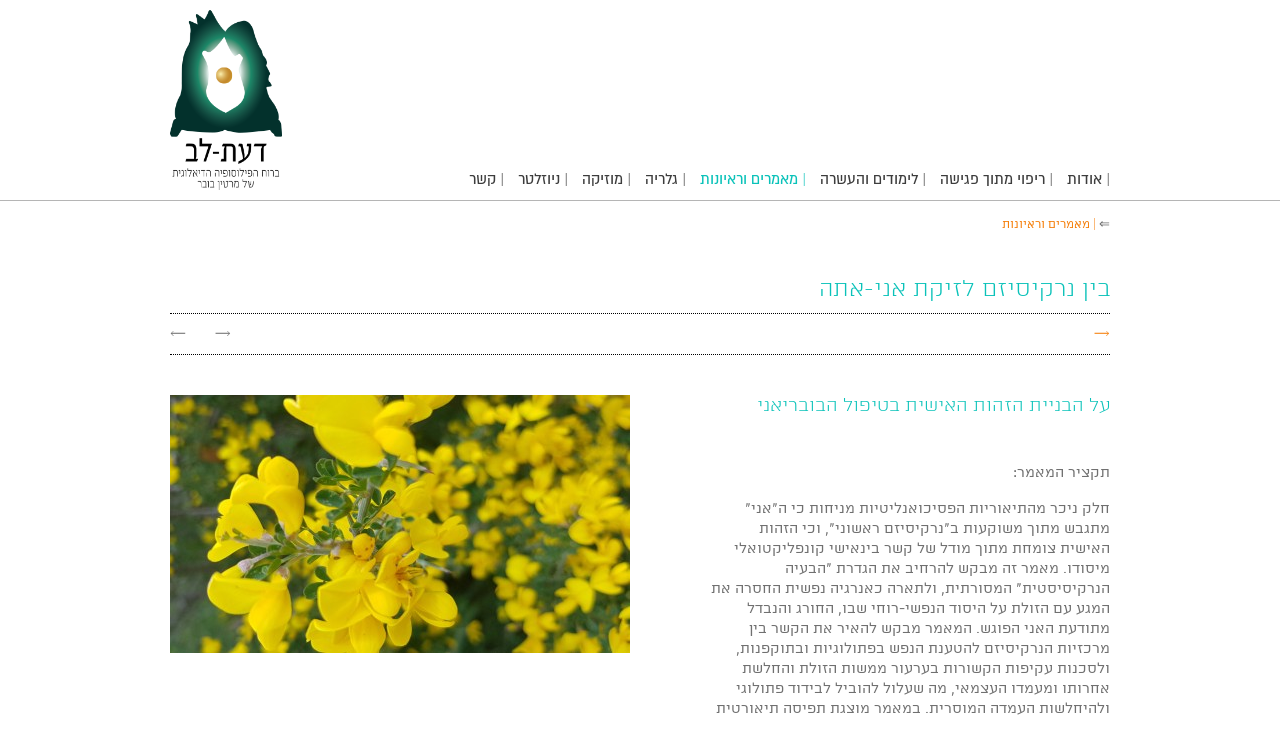

--- FILE ---
content_type: text/html; charset=UTF-8
request_url: https://www.daat-lev.co.il/he/Articles/81
body_size: 22476
content:
<!DOCTYPE html>
<html lang="he">
<head>
	<!-- Basic Page Needs
  ================================================== -->
		<!--http://www.daat-lev.co.il/he/Articles/81-->
	<meta charset="utf-8">
	<meta http-equiv="Cache-control" content="public">
    <meta http-equiv="x-ua-compatible" content="ie=edge">
	<title>דעת לב - | מאמרים וראיונות - בין  נרקיסיזם לזיקת אני-אתה</title>
	<meta name="description" content="">
	<meta name="author" content="דעת לב">
	<meta name="page_lang" content="he" />
	<link rel="canonical" href="https://www.daat-lev.co.il/he/Articles/81" />
				<meta property="og:image" itemprop="image" content="https://www.daat-lev.co.il/f-users/user_102561/website_102850/images/thumbs/W_960_20200412_113348.jpg" />
		<meta property="og:url" content="http://www.daat-lev.co.il/he/Articles/81" />
	<meta property="og:title" content="דעת לב - | מאמרים וראיונות - בין  נרקיסיזם לזיקת אני-אתה" />
	<meta property="og:type" content="website" />
	
	<meta property="og:site_name" content="דעת לב" />
	<meta property="og:description" content="">
	
		<!-- Mobile Specific Metas
  ================================================== -->
	<meta name="viewport" content="width=device-width, initial-scale=1, maximum-scale=10">

	<!-- CSS
  ================================================== -->
  	
  			<script type="text/javascript" src="/s/minimalistic_js_head.js?ts=140321"></script>
		<script>
		if( /Android|webOS|iPhone|iPad|iPod|BlackBerry/i.test(navigator.userAgent) ) {
			mobile=true;
		}else{
			mobile=false;
		}
	</script>
	<style>
		.container{ position:relative; width:960px; margin:0 auto; padding:0; overflow:hidden;}.container .column,.container .columns { float:right; display:inline; margin-left:10px; margin-right:10px;}.row{ margin-bottom:20px; }.column.alpha, .columns.alpha { margin-right:0; }.column.omega, .columns.omega { margin-left:0; }.container .one.column,.container .one.columns { width:40px;}.container .two.columns { width:100px; }.container .three.columns { width:160px; }.container .four.columns{ width:220px; }.container .five.columns{ width:280px; }.container .six.columns { width:340px; }.container .seven.columns { width:400px; }.container .eight.columns { width:460px; }.container .nine.columns{ width:520px; }.container .ten.columns { width:580px; }.container .eleven.columns{ width:640px; }.container .twelve.columns{ width:700px; }.container .thirteen.columns{ width:760px; }.container .fourteen.columns{ width:820px; }.container .fifteen.columns { width:880px; }.container .sixteen.columns { width:940px; }.container .one-third.column{ width:300px; }.container .two-thirds.column { width:620px; }.container .offset-by-one { padding-right:60px;}.container .offset-by-two { padding-right:120px; }.container .offset-by-three { padding-right:180px; }.container .offset-by-four{ padding-right:240px; }.container .offset-by-five{ padding-right:300px; }.container .offset-by-six { padding-right:360px; }.container .offset-by-seven { padding-right:420px; }.container .offset-by-eight { padding-right:480px; }.container .offset-by-nine{ padding-right:540px; }.container .offset-by-ten { padding-right:600px; }.container .offset-by-eleven{ padding-right:660px; }.container .offset-by-twelve{ padding-right:720px; }.container .offset-by-thirteen{ padding-right:780px; }.container .offset-by-fourteen{ padding-right:840px; }.container .offset-by-fifteen { padding-right:900px; }@media only screen and (min-width:768px) and (max-width:959px) {.container{ width:768px; }.container .column,.container .columns { margin-left:10px; margin-right:10px;}.column.alpha, .columns.alpha { margin-right:0; margin-left:10px; }.column.omega, .columns.omega { margin-left:0; margin-right:10px; }.alpha.omega{ margin-left:0; margin-right:0; }.container .one.column,.container .one.columns { width:28px; }.container .two.columns { width:76px; }.container .three.columns { width:124px; }.container .four.columns{ width:172px; }.container .five.columns{ width:220px; }.container .six.columns { width:268px; }.container .seven.columns { width:316px; }.container .eight.columns { width:364px; }.container .nine.columns{ width:412px; }.container .ten.columns { width:460px; }.container .eleven.columns{ width:508px; }.container .twelve.columns{ width:556px; }.container .thirteen.columns{ width:604px; }.container .fourteen.columns{ width:652px; }.container .fifteen.columns { width:700px; }.container .sixteen.columns { width:748px; }.container .one-third.column{ width:236px; }.container .two-thirds.column { width:492px; }.container .offset-by-one { padding-right:48px; }.container .offset-by-two { padding-right:96px; }.container .offset-by-three { padding-right:144px; }.container .offset-by-four{ padding-right:192px; }.container .offset-by-five{ padding-right:240px; }.container .offset-by-six { padding-right:288px; }.container .offset-by-seven { padding-right:336px; }.container .offset-by-eight { padding-right:384px; }.container .offset-by-nine{ padding-right:432px; }.container .offset-by-ten { padding-right:480px; }.container .offset-by-eleven{ padding-right:528px; }.container .offset-by-twelve{ padding-right:576px; }.container .offset-by-thirteen{ padding-right:624px; }.container .offset-by-fourteen{ padding-right:672px; }.container .offset-by-fifteen { padding-right:720px; }}@media only screen and (min-width:480px) and (max-width:767px) {.container { width:420px; }.container .columns,.container .column { margin:0; }.container .one.column,.container .one.columns,.container .two.columns,.container .three.columns,.container .four.columns,.container .five.columns,.container .six.columns,.container .seven.columns,.container .eight.columns,.container .nine.columns,.container .ten.columns,.container .eleven.columns,.container .twelve.columns,.container .thirteen.columns,.container .fourteen.columns,.container .fifteen.columns,.container .sixteen.columns,.container .one-third.column,.container .two-thirds.column { width:420px; }.container .offset-by-one,.container .offset-by-two,.container .offset-by-three,.container .offset-by-four,.container .offset-by-five,.container .offset-by-six,.container .offset-by-seven,.container .offset-by-eight,.container .offset-by-nine,.container .offset-by-ten,.container .offset-by-eleven,.container .offset-by-twelve,.container .offset-by-thirteen,.container .offset-by-fourteen,.container .offset-by-fifteen { padding-right:0; }}@media only screen and (max-width:479px) {.container { width:300px; }.container .columns,.container .column { margin:0; }.container .one.column,.container .one.columns,.container .two.columns,.container .three.columns,.container .four.columns,.container .five.columns,.container .six.columns,.container .seven.columns,.container .eight.columns,.container .nine.columns,.container .ten.columns,.container .eleven.columns,.container .twelve.columns,.container .thirteen.columns,.container .fourteen.columns,.container .fifteen.columns,.container .sixteen.columns,.container .one-third.column,.container .two-thirds.column{ width:300px; }.container .offset-by-one,.container .offset-by-two,.container .offset-by-three,.container .offset-by-four,.container .offset-by-five,.container .offset-by-six,.container .offset-by-seven,.container .offset-by-eight,.container .offset-by-nine,.container .offset-by-ten,.container .offset-by-eleven,.container .offset-by-twelve,.container .offset-by-thirteen,.container .offset-by-fourteen,.container .offset-by-fifteen { padding-right:0; }}.container:after { content:"\0020"; display:block; height:0; clear:both; visibility:hidden; }.clearfix:before,.clearfix:after,.row:before,.row:after {content:'\0020';display:block;overflow:hidden;visibility:hidden;width:0;height:0; }.row:after,.clearfix:after {clear:both; }.row,.clearfix {zoom:1; }html{overflow-y:scroll;}html, body, div, span, applet, object, iframe, br, h1, h2, h3, h4, h5, h6, p, pre, a, abbr, acronym, address, big, del, dfn, em, img, ins, kbd, q, s, samp, small, strike, strong, sub, sup, tt, var, b, u, i, center, dl, dt, dd, ol, ul, li, fieldset, form, label, legend, table, caption, tbody, tfoot, thead, tr, th, article, aside, canvas, details, embed, figure, figcaption, footer, header, hgroup, menu, nav, output, ruby, section, summary, time, mark, audio, video {margin:0;padding:0;border:0;font-size:100%;font:inherit;}article, aside, details, figcaption, figure, footer, header, hgroup, menu, nav, section {display:block; }body {}ol, ul {list-style:none;}blockquote, q {quotes:none; }blockquote:before, blockquote:after,q:before, q:after {content:'';content:none; }table {border-collapse:collapse;border-spacing:0; }body {margin:0 !important;-webkit-font-smoothing:antialiased; -webkit-text-size-adjust:100%;direction:rtl;}h1, h2, h3, h4, h5, h6 {font-weight:normal; line-height:110%; margin:0 0 10px 0;}.subheader { color:#777; }p {margin-bottom:1em;}p, span, div{ line-height:125%; }p img { margin:0; }p.lead { font-size:21px; line-height:27px; color:#777;}em { font-style:italic; }strong, b { font-weight:700; }small { font-size:80%; }hr { border:1px dotted; border-width:1px 0 0; clear:both; height:0; }a:hover, a:focus {}p a, p a:visited { line-height:inherit; }ul, ol {margin-bottom:1em; }ul { list-style:disc outside; margin-right:20px;}ol { list-style:decimal outside; margin-right:9px;}ul.square { list-style:square outside; }ul.circle { list-style:circle outside; }ul.disc { list-style:disc outside; }ul ul, ul ol,ol ol, ol ul { margin:4px 0 5px 30px; font-size:90%;}ul ul li, ul ol li,ol ol li, ol ul li { margin-bottom:6px; }li { }ol li{margin:0 10px 5px 0;}ul.large li {}li p {}img.scale-with-grid {width:100%;height:auto; }img.max-grid {max-width:100%;height:auto; }.button,button,input[type="submit"],input[type="reset"],input[type="button"] {font-family:inherit;border:1px solid #aaa;border-top:1px solid #ccc;border-left:1px solid #ccc;display:inline-block;text-decoration:none;cursor:pointer;line-height:normal;padding:8px 10px;-webkit-appearance:none;-moz-box-shadow:none !important;-webkit-box-shadow:none !important;box-shadow:none !important;}}.button.full-width,button.full-width,input[type="submit"].full-width,input[type="reset"].full-width,input[type="button"].full-width {width:100%;padding-left:0 !important;padding-right:0 !important;text-align:center; }button::-moz-focus-inner,input::-moz-focus-inner {border:0;padding:0;}form {margin-bottom:20px; }fieldset {margin-bottom:20px; }input[type="text"],input[type="password"],input[type="email"],textarea,select {border:1px solid #ccc;padding:6px 4px;-moz-border-radius:2px;-webkit-border-radius:2px;border-radius:2px;font-family:inherit;font-size:inherit;color:#777;margin:0;width:210px;max-width:100%;display:block;background:#fff; font-size:16px;-moz-box-shadow:none !important;-webkit-box-shadow:none !important;box-shadow:none !important;}@media only screen and (-webkit-min-device-pixel-ratio:2) { input[type="text"],input[type="password"],input[type="email"],textarea,select {-webkit-appearance:none;}}select {padding:0; }input[type="text"]:focus,input[type="password"]:focus,input[type="email"]:focus,textarea:focus {border:1px solid #aaa; color:#444; -moz-box-shadow:0 0 3px rgba(0,0,0,.2);-webkit-box-shadow:0 0 3px rgba(0,0,0,.2);box-shadow: 0 0 3px rgba(0,0,0,.2); }textarea {min-height:60px; }label,legend {display:block;font-weight:bold;font-size:13px;}select {width:220px; }input[type="checkbox"] {display:inline; }label span,legend span {font-weight:normal;font-size:13px;color:#444; }pre { font-size:90% !important;background:#f8f8f8 !important;border:1px solid #ddd !important;border-radius:3px !important;padding:1em !important;white-space:pre;overflow:auto;}.he.admin_events_holder{position:absolute; left:10px; z-index:19; top:200px; width:150px;}.en.admin_events_holder{position:absolute; right:10px; z-index:19; top:200px; width:185px;}.he.add_section_bg, .he.remove_section_bg{position:absolute; left:0; top:0; width:150px; direction:rtl;}.en.add_section_bg, .en.remove_section_bg{position:absolute; right:0; top:0; width:185px; direction:ltr;}.he.section_screening{position:absolute; left:0; top:40px; direction:rtl;}.en.section_screening{position:absolute; right:0; top:40px; direction:ltr;}.he.section_screening div{position:absolute; top:0; left:0; width:150px; direction:rtl;}.en.section_screening div{position:absolute; top:0; right:0; width:185px; direction:ltr;}.add_section_bg, .remove_section_bg{padding:5px 10px 2px 10px; -webkit-border-radius:3px;-moz-border-radius:3px;border-radius:3px;cursor:pointer;width:150px;text-align:center;}.section_screening div, .add_section_bg, .remove_section_bg{padding:8px 10px; -webkit-border-radius:3px;-moz-border-radius:3px;border-radius:3px;cursor:pointer;text-align:center;color:white !important;}.admin_event, .admin_event div, .admin_event span{font-size:14px !important;}.add_section_bg, .add_screen{background-color:grey;}.add_screen_text{text-align:center; font-size:14px !important; font-family:arial !important; }.remove_section_bg, .remove_screen{background-color:#df0000;}.upload_bg_text{text-align:center; font-size:14px !important; font-family:arial !important;}.en .upload_bg_icon,.en .remove_bg_icon{margin-right:5px;}.he .upload_bg_icon,.he .remove_bg_icon{margin-left:5px;}.fancybox-close{display:none;}#commentboxcontainer{margin-top:30px;}#fbcomments, .fb-comments, .fb-comments span, .fb-comments span iframe[style], #fbcomments iframe[style] {width:100% !important;}.breadcrumbs{ float:right; font-size:13px; direction:rtl;margin-bottom:30px;}#min_pages{ display:none; }#ul_pages.desktop{ display:inline; margin:0 !important; line-height:100%;}#ul_pages.desktop li:not(.more_pages){display:inline-block;}#mobile_menu, .mobile_lang{display:none;}.min_menu_icon{display:inline-block; width:32px !important; height:32px; background-image:url('/f-themes/minimalistic/images/menu_icon_black.png'); background-size:32px 32px;}@media only screen and (-webkit-min-device-pixel-ratio:2) { .min_menu_icon{background-image:url('/f-themes/minimalistic/images/menu_icon_black@2X.png');}}.more_pages {display:none; position:relative; padding-left:20px; cursor:pointer;}.more_pages.add_margin {margin-left:50px !important;}nav ul li:last-of-type{margin-left:0;} .more_pages_arrow{font-family:arial !important; position:absolute; line-height:50%; top:20%; left:0px;}.more_pages ul{display:none;margin:0;padding:0;position:absolute;top:28px;right:-13px;width:150px;}.more_pages ul li{display:block !important; text-align:right; position:relative;padding:8px 10px;margin:0 !important;}.more_pages ul li:last-of-type{margin-bottom:10px;}.item-box-price, .item-slider-price{float:left; line-height:100%;}.item-slider-price{line-height:29px; padding-right:25px !important;}.item-box-price span, .item-slider-price span{line-height:100%; }.item_currency{font-size:70%;}.item_before_special_price{font-size:80%; text-decoration:line-through; opacity:0.5;}#header-holder{top:0;right:0;width:100%; z-index:20;}#header-background{height:100%; width:100%; position:absolute;}#footer{min-height:100px;}#logo_container{display:table; table-layout:fixed;}#logo_image, #logo-holder{display:table-cell; vertical-align:bottom;}#menu{position:absolute;bottom:10px;}#logo_image a{line-height:0%;display:block;position:relative;bottom:0;}#logo-holder a{text-decoration:none;}#line1_logo, #line2_logo{display:block;line-height:100%;}#responsive-slider{overflow:hidden;z-index:1;}.glossy-square-gray .timer-animation {top:20px;left:20px;}.slide_text{padding:10px !important;position:absolute;bottom:20px;}.slide_text_bg{position:absolute;top:0;left:0; z-index:0; width:100%; height:100%;}.slide_text_holder{position:relative; z-index:1;}.slide_text h1,.slide_text h2{padding:0 10px;}.free_text img, .free_text p img, .page_text img, .page_text p img{max-width:100% !important;}#navigation{display:inline-block; margin:0 !important; line-height:100%; width:100%;}#navigation li{display:inline-block;}#navigation ul{width:100%; margin:0; padding:10px 0 10px 0; border-bottom:1px dotted black; border-top:1px dotted black; }#element_title{width:auto; float:right;}.elem_title{text-decoration:none !important;cursor:pointer;line-height:normal;padding:0 0 10px 0;margin:0;}.elem_filter{text-decoration:none !important;cursor:pointer;line-height:normal;padding:8px 0px 5px;margin-left:15px; }.elem_filter.current{position:relative;top:1px;}h1.elem_filter.current{margin-bottom:0 !important;min-height:25px;padding-left:30px;}.nav_container{float:left;}.facebook_container{min-height:30px; padding-top:5px; text-align:left;direction:ltr; margin-bottom:10px;}.fb_iframe_widget{z-index:10;}.fb-like{z-index:19; text-align:left;}.like_element{text-align:left; float:left; height:30px; direction:ltr; position:relative; top:0; display:inline-block;}#elements_nav{bottom:5px;}#elements_nav a{display:inline-block;margin-right:25px;text-decoration:none !important;}#elements_nav a div{position:absolute;top:-25px;white-space:no-wrap !important;display:none;}#elements_nav a div span{display:inline-block;font-size:12px;padding:5px 5px 0 5px;-moz-border-radius:5px;-webkit-border-radius:5px;border-radius:5px;}#elements_nav a div span strong{font-size:12px;}#elements_nav a.next div{left:0;width:180px;text-align:left;overflow:hidden;}#elements_nav a.previous div{left:-12px;width:180px;text-align:left;overflow:hidden;}#element_nav{width:100%;display:inline;text-align:center;}#nav_bar{position:relative; height:50px; padding-bottom:20px;}.back_desc{display:none;}.prev_desc{float:right;} .next_desc{float:right;}.step_arrow{font-size:16px; font-family:arial !important;}.prev_desc{margin-left:50px;}.prev_desc, .next_desc{font-size:14px;display:block;position:relative;top:9px;}#filters {text-align:center;}.filter_title{top:1px;display:inline-block;float:right;padding:10px 10px 3px;font-size:12px;}.filter{display:inline-block;float:right;text-decoration:none !important;cursor:pointer;line-height:normal;padding:8px 10px 5px;margin-left:15px;border:1px solid transparent;}.filter.current{}h1.filter.current{margin-bottom:0 !important;min-height:25px;padding-left:30px;}.element.gt3 h1,.element.gt3 h2{margin:0;}.element.gt3.info{position:absolute;bottom:0;right:0;padding:10px;}.slide iframe{height:385px;}.seven.columns.free_text iframe{width:400px;}.play_icon{display:inline-block; width:48px; height:48px; position:absolute; top:50%; left:50%; background-image:url('/f-themes/general/images/icon_play.png'); margin-top:-24px; margin-left:-24px; opacity:0.75; background-size:48px 48px;z-index:10;}@media only screen and (-webkit-min-device-pixel-ratio:2) {.play_icon{background-image:url('/f-themes/general/images/icon_play@2X.png');}}.element.gt1, .element.gt10{ position:relative; }.element.gt1 .src, .element.gt1 .src, .element.gt10 .src, .element.gt10 .src iframe{height:143px; overflow:hidden;}.element.gt1.one-third .src, .element.gt1.one-third .src iframe, .element.gt10.one-third .src, .element.gt10.one-third .src iframe{ height:196px; overflow:hidden; }.element.gt1 .image, .element.gt10 .image{height:143px; overflow:hidden;}.element.gt1.one-third .image, .element.gt10.one-third .image{height:196px; overflow:hidden;}.element.gt1 .info .title, .element.gt10 .info .title{padding:5px 10px 5px 10px;line-height:100%; height:35px; overflow:hidden;}.element.gt1 .info .title a>span, .element.gt10 .info .title a>span{line-height:80%;}.element.gt1 .info .title a, .element.gt10 .info .title a{text-decoration:none !important;}.element.gt1 .info .title a:hover, .element.gt10 .info .title a:hover{text-decoration:none !important;}.element.gt1 .info .title a:active, .element.gt10 .info .title a:active{text-decoration:none !important;}.element.gt2 .info h1{margin-bottom:10px; line-height:100%;}.element.gt2 .info h2{margin-bottom:10px; line-height:100%;}.element.gt2 .info a{text-decoration:none;}.one-third.media_holder{margin-bottom:15px;}.element.gt1.one-third .media_holder, .element.gt10.one-third .media_holder{margin:0;}.media_holder .src{margin-bottom:3px; position:relative;}.media_holder.alt{;line-height:125%;}.media_holder.eg1 iframe, .media_holder.eg2 iframe{width:100%;height:300px;}.media_holder{margin-bottom:10px; z-index:-1;}.media_holder.eg3.src{max-height:195px; overflow:hidden;}.media_holder.eg3 iframe{width:100%;height:195px;}.media_holder.eg4 {text-align:center;}.media_holder.eg4 iframe{width:100%;height:545px;}#map_canvas{height:150px !important;margin-bottom:10px;direction:ltr;}#map_canvas.contact {height:250px !important;margin-bottom:10px;direction:ltr;}.gmnoprint div a, .gmnoprint div span{font-size:10px !important;}.gm_title{font-weight:700;margin-bottom:5px;}.gm_address{font-size:12px;}h6.date{font-weight:400;}h6.date span{}.post{padding-bottom:20px;}#ul_pages_footer{display:none;padding:10px 0;list-style:none;text-align:right;margin:0;float:right;}#ul_pages_footer li{display:inline-block;margin:0px 0px 10px 6px;}#ul_pages_footer li a{padding:0;}#footer-holder{position:relative;text-align:right;padding-top:20px;}#footer-holder p a{text-decoration:underline;}.back_top{display:inline-block; width:36px; height:36px; -webkit-border-radius:25px;-moz-border-radius:25px;border-radius:25px;}.back_top_section{display:none; z-index:100; text-align:center; position:fixed; bottom:15px; right:15px; font-family:arial;}.back_top_icon{display:inline-block; position:relative; top:-5px; right:16px; font-size:36px; font-family:arial !important;transform:rotate(-90deg);-ms-transform:rotate(-90deg); -webkit-transform:rotate(-90deg); }@-moz-document url-prefix() {.back_top_icon{right:15px;}}#social_holder{text-align:left; float:left;}#social_holder div{text-align:left; direction:ltr;max-width:400px;}#social_holder a{text-decoration:none;}#social_holder img{width:32px;}.fb-like-box{ margin-bottom:10px; }.fb-like-box span{width:auto !important;}.fb_iframe_widget iframe{position:relative !important;}.fb-like iframe{position:relative !important;}.header_social {display:inline-block; float:left; margin-left:10px;}.header_social a{font-family:'Mono Social Icons Font'; text-decoration:none; display:inline-block; line-height:93%; text-align:center; margin-right:-3px;}.header_social a:hover{text-decoration:none;}.header_social a:last-of-type{margin-right:0;}.element_like .like_element{line-height:normal; top:0;}.fb-like-box, .fb-like-box span, .fb-like-box span iframe[style], .fb-comments, .fb-comments span, .fb-comments span iframe[style] {width:100% !important;}#commentboxcontainer{max-width:100% !important;}#contact_form_holder .form-input{width:99% !important; padding:0 !important;}#contact_form_holder input[type="submit"]{width:100% !important;}@media only screen and (max-width:959px) {.sidebar_holder{width:300px;}#ul_pages.desktop{ display:none;}#ul_pages_mobile{height:290px; width:100%; margin:0;}#ul_pages_mobile li{display:block; width:270px; margin:0;}#ul_pages_mobile li:last-of-type{border-bottom:none;}.menu_icon.show{height:auto; font-size:22px; font-family:arial !important;}.menu_icon{width:32px; height:32px; display:inline-block; position:relative;}#mobile_menu{display:inline;}#min_pages, #min_pages a{display:inline-block; width:32px; height:32px;}.mobile_lang{display:inline-block; height:32px;}.mobile_lang a{text-decoration:none; position:relative; top:5px;}#contact_form_holder .form-input{width:102.5% !important; padding:0 !important;}#contact_form_holder input[type="submit"]{width:103.5% !important;}}@media only screen and (min-width:768px) and (max-width:959px) {#header-holder{position:relative;}.fixed_pd{padding-top:20px !important;}.facebook_container{margin-left:10px;}#logo.aside_logo{width:80% !important;}img.logo_image{max-width:400px;}#navigation ul li{margin:0 10px !important;}#facebook_container{margin-left:10px;}.elem_title{margin:0 10px;}.media_holder.eg3.src{max-height:274px;}.media_holder.eg3 iframe{height:274px;}.media_holder.eg4 iframe{height:573px;}.element.gt1.one-third .src, .element.gt1.one-third .src iframe, .element.gt10.one-third .src, .element.gt10.one-third .src iframe{ height:154px; overflow:hidden; }.seven.columns.free_text iframe{width:316px; height:255px;}.element.gt1, .element.gt10{min-height:147px;}.element.gt1.one-third, .element.gt10.one-third{height:192px !important;}.element.gt1 .image, .element.gt10 .image{height:112px; overflow:hidden;}.element.gt1.one-third .image, .element.gt10.one-third .image{height:154px; overflow:hidden;}.element.gt1 .info, .element.gt10 .info{position:relative; bottom:0px !important;}.element.gt2 .image{margin-bottom:10px; height:112px; overflow:hidden;}.element.gt2 .info{margin-top:10px !important;}#filters{margin-right:10px !important;}#contact{padding:0 10px !important;}#contact_form_holder select{width:102.3% !important;}#ul_pages_footer{display:inline;}#ul_pages_footer, #footer-holder p{margin-right:10px; margin-left:10px;}#social_holder{margin-left:10px;}#footer_text{ clear:right; }}@media only screen and (max-width:767px) {.like_element{top:-5px; height:23px; float:none;}.header_social{position:relative; top:-5px;}#logo{position:static !important; margin:0 !important; padding-top:0 !important;}#header{height:auto !important;}#logo_container{margin:0 auto; max-width:75%;}#logo_image, #logo-holder{display:block;}#logo_image a{text-align:center;}img.logo_image{margin:0 !important;}#line1_logo, #line2_logo{text-align:center !important;}#menu{bottom:-6px; margin:0 !important; right:0 !important; left:auto !important;}#line1_logo{font-size:23px !important;}#line2_logo{font-size:14px !important;}.free_text{overflow:hidden;}#header-holder{position:relative;}#header{padding:10px 0;}.fixed_pd{padding-top:20px !important;}img.logo_image{max-width:340px;}.free_text iframe{width:420px; height:357px; }.slide_text h2{height:27px; overflow:hidden;}.media_holder.eg1 iframe, .media_holder.eg2 iframe{height:274px;}.media_holder.eg3.src{max-height:274px;}.media_holder.eg3 iframe{height:274px;}.media_holder.eg4 iframe{height:274px;}.seven.columns.free_text iframe, .free_text iframe{width:420px;}.element.gt1 .image, .element.gt10 .image{height:261px; overflow:hidden;}.element.gt1.one-third .image, .element.gt10.one-third .image{height:274px; overflow:hidden;}.element.gt1, .element.gt10 {margin-top:10px !important;}.element.gt1.one-third, .element.gt10.one-third{height:auto;}.element.gt1 .info .title, .element.gt10 .info .title{padding:5px 2px; height:auto; line-height:normal;}.element.gt2 .image{margin-bottom:10px; height:auto;}.element.gt2 .info{margin:0px !important; overflow:hidden;}#filters{width:100%; text-align:right !important;}.filter{display:inline-block;float:none;text-decoration:none !important;cursor:pointer;line-height:normal;padding:5px 8px 5px;margin-left:5px; }.filterMainText{display:none;}#elements_nav a div{display:none !important;}#elements_nava .previous{padding-top:10px;position:absolute;top:10px;left:0;}#elements_nava .next{position:absolute;top:10px;left:10px;}#elements_nav a{margin-right:15px;}.facebook_container{float:left; margin-right:20px;width:100%;}#contact{padding-left:10px;}#contact input, #contact textarea{width:100%;}#contact_form_holder select{width:100% !important;}#contact_form_holder input[type="submit"]{width:102.5% !important; font-size:16px !important;}#ul_pages_footer{display:inline;}#ul_pages_footer, #footer-holder div, #footer-holder div p, #social_holder div {text-align:center;}#social_holder{width:100%; padding-bottom:20px;}#footer_text{ clear:both; }}@media only screen and (max-width:479px) {img.logo_image{max-width:200px;}.sidebar_holder{width:200px;}#ul_pages_mobile li{width:170px;}.media_holder.eg1 iframe, .media_holder.eg2 iframe{height:196px !important;}.media_holder.eg3.src{max-height:196px !important;}.media_holder.eg3 iframe{height:196px !important;}.media_holder.eg4 iframe{height:196px !important;}.free_text iframe{width:300px; height:255px; }.element.gt1 .image, .element.gt10 .image{height:196px; overflow:hidden;}.element.gt1.one-third .image, .element.gt10.one-third .image{height:196px; overflow:hidden;}#contact_form_holder select{width:101% !important;}#contact_form_holder input[type="submit"]{width:103.5% !important; font-size:16px !important;}}.widgets-holder{position:fixed;width:350px;height:400px;z-index:9999;top:150px;}.widgets-holder #f-search-icon{top:0;}#widgets-holder-left{left:-350px;}#widgets-holder-right{right:-350px;}#widgets-holder-left .widgets_handles{right:-45px;}#widgets-holder-right .widgets_handles{left:-45px;}#widgets-holder-left .jspVerticalBar{left:auto !important; right:0;}.widgets-holder .jspDrag{opacity:0.5 !important;}.widgets_handles{position:absolute;width:45px;}.widget_handle{display:block;padding:16px 0;height:16px;line-height:0;z-index:10;background:#fff;text-align:center;font-size:16px;text-decoration:none !important;}button.widget_handle{height:50px;}.widget_handle:first-of-type{bottom:0 !important; z-index:11;}.widgets_content{position:relative; text-align:right;}.mobile-widgets-holder{position:fixed; bottom:10px; width:45%; padding:0 10px; z-index:1000;}#mobile-widgets-holder-left{left:0;}#mobile-widgets-holder-left *{text-align:left;}#mobile-widgets-holder-right{right:0;}#mobile-widgets-holder-right *{text-align:right;}.mobile_widget_handle{display:none; width:37px; text-align:center !important; line-height:37px;-webkit-border-radius:5px;-moz-border-radius:5px;border-radius:5px;font-family:helvatica !important}.close-widget{display:none;}.mobile-widget .close-widget{font-family:arial; display:inline-block; float:left; padding:10px 0 10px 15px; line-height:27px; font-size:25px;}#widget-cart-container{height:100%;background:#fff;}#widget-cart-summary{padding:10px 15px;height:26px;font-size:16px;}.mobile-widget #widget-cart-summary{float:right;}.cart-item-holder{clear:both;border-top:2px dotted #ccc;margin-bottom:5px;padding:10px 3px 7px 16px;margin-right:13px;}.cart-total-items{float:right; line-height:27px;}.cart-total-sum{float:left; line-height:27px; margin-right:5px; font-weight:700;}#widget-empty-cart{font-size:80% !important;}#widget-empty-cart:hover{text-decoration:underline !important;}.cart-item-holder .medix-box{width:70px;display:inline-block;padding-top:5px;}.cart-item-holder .medix-box img{height:auto;width:100%;}.cart-item-holder:first-of-type{border-top:none;}.cart-item-description{width:170px;display:inline-block;padding-right:10px;vertical-align:top;overflow:hidden;}.cart-item-actions{display:inline-block;float:left;vertical-align:top;overflow:hidden;text-align:left;}.cart-item-info, .cart-item-info *{font-size:14px;}.cart-item-info{padding-right:85px;}.cart-quantity-price{float:right;direction:ltr;}.cart-item-grand{float:left;}.cart-item-description.no-image{width:auto;padding:0;display:block;}.cart-item-description a{text-decoration:none;font-size:19px;}.cart-item-title{font-weight:700;}.cart-item-options{list-style:none outside none;margin:0;margin-bottom:15px;padding:0;}.cart-item-options li{font-size:14px;}#cart_checkout{border:none;display:block;padding:8px 10px;text-decoration:none;text-align:center;line-height:normal;}.widget_currency strong{font-size:85%;}.accesibility-bar li{display:inline;}.show-for-sr,.show-on-focus {position:absolute !important;width:1px;height:1px;overflow:hidden;clip:rect(0, 0, 0, 0); }.show-on-focus:active, .show-on-focus:focus {position:static !important;height:auto;width:auto;overflow:visible;clip:auto; }.hide-outlines *{outline:0 !important;}.show-outlines *:focus, .show-outlines *:focus *{outline:2px solid yellow;background-color:yellow !important;color:#000 !important; font-weight:700 !important;}.show-outlines *:focus img{border:2px solid yellow;}.accesibility-bar{position:fixed;top:-2px;right:0;z-index:10000;width:100%;text-align:center;}.accesibility-bar.hidden{position:absolute;top:-99999px;}.accesibility-links{display:inline-block; padding:10px 16px; font-size:16px; margin:0 5px; color:#000000; border:1px solid #000000; background:white; font-family:arial !important;}.accesibility-links:focus{font-weight:700;}span[style='position:absolute; left:-999px; top:0px; visibility:hidden; font-size:300px; width:auto; height:auto; margin:0px; padding:0px; font-family:Roboto, Arial, sans-serif;']{display:none !important;}#widget-accessibility-container{height:100%;background:#fff;}#widget-accessibility-content{height:330px;}.accessibility-button-holder{padding:13px 21px;height:22px;line-height:22px;}.trigger-contrast{padding:16px 15px;height:22px;position:relative;}.trigger-contrast label{font-weight:400; left:0;padding:16px 10%;position:absolute;top:0;width:80%;}#accessibility-note{padding:20px;overflow-y:scroll;width:auto !important;height:100%;}#accessibility-note *{font-family:arial !important;color:#000000 !important;}#accessibility-note .note-title{float:right;}#accessibility-note .note-close{float:left; text-decoration:none; font-size:32px;}#accessibility-note .note-close span{line-height:20px;}#widget-search-container{height:100%;background:#fff;}.search-result-holder{clear:both;border-top:2px dotted #ccc;margin-bottom:5px;padding:10px 3px 7px 7px;margin-right:13px;}#widget-search-results{overflow-y:scroll;}#widget-search-results .medix-box{width:55px;display:inline-block;padding-top:5px;}#widget-search-results .medix-box img{height:auto;width:100%;}.search-result-holder:first-of-type{border-top:none;}.search-result-description{width:235px;display:inline-block;padding-right:10px;vertical-align:top;overflow:hidden;}.search-result-description.no-image{width:auto;padding:0;display:block;}.search-result-holder.no-result, #results_title{font-size:14px;}.search-result-description a, .search-result-description a strong, .search-result-description a span{text-decoration:none;}.search-result-title{font-weight:700;}.search-result-text{font-size:14px;}#widget-search-input{padding:10px 15px;font-size:0;}.mobile-widget #widget-search-input{float:right;}#widget-search-input input[type="text"]{width:73%;direction:rtl;text-align:right;display:inline-block;height:20px;-webkit-appearance:none;border-radius:0;padding:3px 2%;border:1px solid #ccc !important;color:#777;margin-left:2%;font-size:14px;font-family:inherit;background:#fff !important;float:right;}#widget-search-input input[type="submit"]{width:20%;float:right;display:inline-block;vertical-align:top;border:1px solid #ccc;color:#000;-webkit-appearance:none;border-radius:0;padding:3px 0;height:28px;font-size:13px;font-family:inherit;background:#fff !important;}.widget-home-icon-holder{width:100%; padding-top:40px; text-align:center;}.search-home{font-size:180px !important; opacity:0.1;}@media only screen and (max-width:767px) {#widget-search-input input[type="submit"]{margin:0;}.widget-home-icon-holder{padding-top:0;}.search-home{font-size:90px;}.widgets_handles{display:none;}.mobile_widget_handle{display:inline-block;}}@media only screen and (max-width:360px) {.widgets-holder{width:310px;}#widgets-holder-left{left:-310px;}#widgets-holder-right{right:-310px;}#widget-search-input input[type="text"]{width:210px;}.mobile-widget #widget-cart-summary{width:230px;}.cart-item-description{width:155px;}.cart-item-actions{width:20px;}.mobile-widget #widget-search-input input[type="text"]{width:165px;}.mobile-widget #widget-search-input input[type="submit"]{width:50px;}.search-result-description{width:147px;}.widget-home-icon-holder{padding-top:90px;}}	</style>

	<style>	
	/*!
 * froala_editor v2.6.0 (https://www.froala.com/wysiwyg-editor)
 * License https://froala.com/wysiwyg-editor/terms/
 * Copyright 2014-2017 Froala Labs
 */

.clearfix::after {
  clear: both;
  display: block;
  content: "";
  height: 0;
}
.hide-by-clipping {
  position: absolute;
  width: 1px;
  height: 1px;
  padding: 0;
  margin: -1px;
  overflow: hidden;
  clip: rect(0, 0, 0, 0);
  border: 0;
}
span[style~="color:"] a {
  color: inherit;
}
strong {
  font-weight: 700;
}
table {
  border: none;
  border-collapse: collapse;
  empty-cells: show;
  max-width: 100%;
}
table.fr-dashed-borders td,
table.fr-dashed-borders th {
  border-style: dashed;
}
table.fr-alternate-rows tbody tr:nth-child(2n) {
  background: #f5f5f5;
}
table td:empty,
table th:empty {
  height: 20px;
}
table td.fr-highlighted,
table th.fr-highlighted {
  border: 1px double red;
}
table td.fr-thick,
table th.fr-thick {
  border-width: 2px;
}
table th {
  background: #e6e6e6;
}
hr {
  clear: both;
  user-select: none;
  -o-user-select: none;
  -moz-user-select: none;
  -khtml-user-select: none;
  -webkit-user-select: none;
  -ms-user-select: none;
  page-break-after: always;
}
.fr-file {
  position: relative;
}
.fr-file::after {
  position: relative;
  content: "\1F4CE";
  font-weight: normal;
}
pre {
  white-space: pre-wrap;
  word-wrap: break-word;
}
[dir="rtl"] blockquote {
  border-left: none;
  border-right: solid 2px #5e35b1;
  margin-right: 0;
  padding-right: 5px;
  padding-left: 0px;
}
[dir="rtl"] blockquote blockquote {
  border-color: #00bcd4;
}
[dir="rtl"] blockquote blockquote blockquote {
  border-color: #43a047;
}
blockquote {
  border-left: solid 2px #5e35b1;
  margin-left: 0;
  padding-left: 5px;
  color: #5e35b1;
}
blockquote blockquote {
  border-color: #00bcd4;
  color: #00bcd4;
}
blockquote blockquote blockquote {
  border-color: #43a047;
  color: #43a047;
}
span.fr-emoticon {
  font-weight: normal;
  font-family: "Apple Color Emoji", "Segoe UI Emoji", "NotoColorEmoji", "Segoe UI Symbol", "Android Emoji", "EmojiSymbols";
  display: inline;
  line-height: 0;
}
span.fr-emoticon.fr-emoticon-img {
  background-repeat: no-repeat !important;
  font-size: inherit;
  height: 1em;
  width: 1em;
  min-height: 20px;
  min-width: 20px;
  display: inline-block;
  margin: -0.1em 0.1em 0.1em;
  line-height: 1;
  vertical-align: middle;
}
.fr-text-gray {
  color: #AAA !important;
}
.fr-text-bordered {
  border-top: solid 1px #222;
  border-bottom: solid 1px #222;
  padding: 10px 0;
}
.fr-text-spaced {
  letter-spacing: 1px;
}
.fr-text-uppercase {
  text-transform: uppercase;
}
img {
  position: relative;
  max-width: 100%;
}
img.fr-dib {
  margin: 5px auto;
  display: block;
  float: none;
  vertical-align: top;
}
img.fr-dib.fr-fil {
  margin-left: 0;
}
img.fr-dib.fr-fir {
  margin-right: 0;
}
img.fr-dii {
  display: inline-block;
  float: none;
  vertical-align: bottom;
  margin-left: 5px;
  margin-right: 5px;
  max-width: calc(100% - (2 * 5px));
}
img.fr-dii.fr-fil {
  float: left;
  margin: 5px 5px 5px 0;
  max-width: calc(100% - 5px);
}
img.fr-dii.fr-fir {
  float: right;
  margin: 5px 0 5px 5px;
  max-width: calc(100% - 5px);
}
img.fr-rounded {
  border-radius: 100%;
  -moz-border-radius: 100%;
  -webkit-border-radius: 100%;
  -moz-background-clip: padding;
  -webkit-background-clip: padding-box;
  background-clip: padding-box;
}
img.fr-bordered {
  border: solid 10px #CCC;
  -webkit-box-sizing: content-box;
  -moz-box-sizing: content-box;
  box-sizing: content-box;
}

a.fr-strong {
  font-weight: 700;
}
a.fr-green {
  color: green;
}
button.fr-rounded,
input.fr-rounded,
textarea.fr-rounded {
  border-radius: 10px;
  -moz-border-radius: 10px;
  -webkit-border-radius: 10px;
  -moz-background-clip: padding;
  -webkit-background-clip: padding-box;
  background-clip: padding-box;
}
button.fr-large,
input.fr-large,
textarea.fr-large {
  font-size: 24px;
}
/**
 * Image style.
 */
a.fr-view.fr-strong {
  font-weight: 700;
}
a.fr-view.fr-green {
  color: green;
}
/**
 * Link style.
 */
img {
  position: relative;
  max-width: 100%;
}
img.fr-dib {
  margin: 5px auto;
  display: block;
  float: none;
  vertical-align: top;
}
img.fr-dib.fr-fil {
  margin-left: 0;
}
img.fr-dib.fr-fir {
  margin-right: 0;
}
img.fr-dii {
  display: inline-block;
  float: none;
  vertical-align: bottom;
  margin-left: 5px;
  margin-right: 5px;
  max-width: calc(100% - (2 * 5px));
}
img.fr-dii.fr-fil {
  float: left;
  margin: 5px 5px 5px 0;
  max-width: calc(100% - 5px);
}
img.fr-dii.fr-fir {
  float: right;
  margin: 5px 0 5px 5px;
  max-width: calc(100% - 5px);
}
img.fr-rounded {
  border-radius: 100%;
  -moz-border-radius: 100%;
  -webkit-border-radius: 100%;
  -moz-background-clip: padding;
  -webkit-background-clip: padding-box;
  background-clip: padding-box;
}
img.fr-bordered {
  border: solid 10px #CCC;
  -webkit-box-sizing: content-box;
  -moz-box-sizing: content-box;
  box-sizing: content-box;
}
.fr-view .fr-video.fr-dvb {
  display: block;
  clear: both;
}
.fr-view .fr-video.fr-dvb.fr-fvl {
  text-align: left;
}
.fr-view .fr-video.fr-dvb.fr-fvr {
  text-align: right;
}
.fr-view .fr-video.fr-dvi {
  display: inline-block;
}
.fr-view .fr-video.fr-dvi.fr-fvl {
  float: left;
}
.fr-view .fr-video.fr-dvi.fr-fvr {
  float: right;
}
div[class^="style-"], p[class^="style-"], span[class^="style-"], a[class^="style-"] {
	margin-bottom:5px;
}
a[class^="style-"]{
	display: inline-block;
}
.free_text img, .preview_text img{
	height: auto !important;
}
 @font-face{font-family:'almoni';font-weight:300;font-style: normal;	src:url('/f-system/vendor/fonts/almoni-dl-aaa-300.eot');src:url('/f-system/vendor/fonts/almoni-dl-aaa-300.eot#iefix') format('embedded-opentype'),url('/f-system/vendor/fonts/almoni-dl-aaa-300.woff') format('woff'),url('/f-system/vendor/fonts/almoni-dl-aaa-300.ttf') format('truetype');} @font-face{font-family:'almoni';font-weight:400;font-style: normal;	src:url('/f-system/vendor/fonts/almoni-dl-aaa-400.eot');src:url('/f-system/vendor/fonts/almoni-dl-aaa-400.eot#iefix') format('embedded-opentype'),url('/f-system/vendor/fonts/almoni-dl-aaa-400.woff') format('woff'),url('/f-system/vendor/fonts/almoni-dl-aaa-400.ttf') format('truetype');} @font-face{font-family:'almoni';font-weight:700;font-style: normal;	src:url('/f-system/vendor/fonts/almoni-dl-aaa-700.eot');src:url('/f-system/vendor/fonts/almoni-dl-aaa-700.eot#iefix') format('embedded-opentype'),url('/f-system/vendor/fonts/almoni-dl-aaa-700.woff') format('woff'),url('/f-system/vendor/fonts/almoni-dl-aaa-700.ttf') format('truetype');} @font-face{font-family:'almoni';font-weight:900;font-style: normal;	src:url('/f-system/vendor/fonts/almoni-dl-aaa-900.eot');src:url('/f-system/vendor/fonts/almoni-dl-aaa-900.eot#iefix') format('embedded-opentype'),url('/f-system/vendor/fonts/almoni-dl-aaa-900.woff') format('woff'),url('/f-system/vendor/fonts/almoni-dl-aaa-900.ttf') format('truetype');} @font-face{font-family:'asimon';font-weight:300;font-style: normal;	src:url('/f-system/vendor/fonts/asimon-aaa-300.eot');src:url('/f-system/vendor/fonts/asimon-aaa-300.eot#iefix') format('embedded-opentype'),url('/f-system/vendor/fonts/asimon-aaa-300.woff') format('woff'),url('/f-system/vendor/fonts/asimon-aaa-300.ttf') format('truetype');} @font-face{font-family:'asimon';font-weight:400;font-style: normal;	src:url('/f-system/vendor/fonts/asimon-aaa-400.eot');src:url('/f-system/vendor/fonts/asimon-aaa-400.eot#iefix') format('embedded-opentype'),url('/f-system/vendor/fonts/asimon-aaa-400.woff') format('woff'),url('/f-system/vendor/fonts/asimon-aaa-400.ttf') format('truetype');} @font-face{font-family:'asimon';font-weight:700;font-style: normal;	src:url('/f-system/vendor/fonts/asimon-aaa-700.eot');src:url('/f-system/vendor/fonts/asimon-aaa-700.eot#iefix') format('embedded-opentype'),url('/f-system/vendor/fonts/asimon-aaa-700.woff') format('woff'),url('/f-system/vendor/fonts/asimon-aaa-700.ttf') format('truetype');} @font-face{font-family:'asimon';font-weight:900;font-style: normal;	src:url('/f-system/vendor/fonts/asimon-aaa-900.eot');src:url('/f-system/vendor/fonts/asimon-aaa-900.eot#iefix') format('embedded-opentype'),url('/f-system/vendor/fonts/asimon-aaa-900.woff') format('woff'),url('/f-system/vendor/fonts/asimon-aaa-900.ttf') format('truetype');} @font-face{font-family:'atlas';font-weight:300;font-style: normal;	src:url('/f-system/vendor/fonts/atlas-aaa-300.eot');src:url('/f-system/vendor/fonts/atlas-aaa-300.eot#iefix') format('embedded-opentype'),url('/f-system/vendor/fonts/atlas-aaa-300.woff') format('woff'),url('/f-system/vendor/fonts/atlas-aaa-300.ttf') format('truetype');} @font-face{font-family:'atlas';font-weight:400;font-style: normal;	src:url('/f-system/vendor/fonts/atlas-aaa-400.eot');src:url('/f-system/vendor/fonts/atlas-aaa-400.eot#iefix') format('embedded-opentype'),url('/f-system/vendor/fonts/atlas-aaa-400.woff') format('woff'),url('/f-system/vendor/fonts/atlas-aaa-400.ttf') format('truetype');} @font-face{font-family:'atlas';font-weight:500;font-style: normal;	src:url('/f-system/vendor/fonts/atlas-aaa-500.eot');src:url('/f-system/vendor/fonts/atlas-aaa-500.eot#iefix') format('embedded-opentype'),url('/f-system/vendor/fonts/atlas-aaa-500.woff') format('woff'),url('/f-system/vendor/fonts/atlas-aaa-500.ttf') format('truetype');} @font-face{font-family:'atlas';font-weight:700;font-style: normal;	src:url('/f-system/vendor/fonts/atlas-aaa-700.eot');src:url('/f-system/vendor/fonts/atlas-aaa-700.eot#iefix') format('embedded-opentype'),url('/f-system/vendor/fonts/atlas-aaa-700.woff') format('woff'),url('/f-system/vendor/fonts/atlas-aaa-700.ttf') format('truetype');} @font-face{font-family:'atlas';font-weight:900;font-style: normal;	src:url('/f-system/vendor/fonts/atlas-aaa-900.eot');src:url('/f-system/vendor/fonts/atlas-aaa-900.eot#iefix') format('embedded-opentype'),url('/f-system/vendor/fonts/atlas-aaa-900.woff') format('woff'),url('/f-system/vendor/fonts/atlas-aaa-900.ttf') format('truetype');}.almoni{font-family:'almoni', 'arial', 'helvetica,sans-serif';}.asimon{font-family:'asimon', 'arial', 'helvetica,sans-serif';}.atlas{font-family:'atlas', 'arial', 'helvetica,sans-serif';}		/* FIX FROM OLD VERSION */
		
	
	html, body, div, h4, h5, h6, p, pre, ol, ul, li, form, label, table, tbody, tfoot, thead, tr, th, td, article, aside, canvas, details, embed, figure, figcaption, footer, header, hgroup, menu, nav, output, ruby, section, summary, time, mark, audio, video, a.freetext, a.freetext:hover, #elements_nav a{
		color: #707070;
	}
	
	hr{
		border-color: #ffffff;
	}
	
	body{ 
		background-color: #ffffff;
			}
	.section_screen{background-image: url('/f-themes/uno/images/white_tansparent_bg.png');}

		.advanced-slider.has-border .slide-wrapper, .advanced-slider.has-border .thumbnail{
		border: 1px solid #b5b5b5;
	}

	.slide_text h1, .slide_text h1 *, .slide_text_holder{
		color: #0ac2b9;
	}

	.slide_text h2, .slide_text h2 *{
		color: #0ac2b9;
	}

			.slide_text h1, .slide_text h1 *, .slide_text_holder{
			line-height: 25px;
			font-size: 25px;
			font-weight: 300;
			font-family: : atlas;
		}

		.slide_text h2, .slide_text h2 *{
			line-height: 20px;
			font-size: 20px;
			font-weight: 300;
			font-family: : atlas;
		}
		

	.slide_text_bg{
		opacity: 1;
		background-color: #ffffff;
	}
	
	a{
		color: #f57e08;
		text-decoration: none;		
	}
	a:hover, a:active, a.current{
		color: #0ac2b9;
		text-decoration: none;
	}
	
	.next_desc a, .next_desc a span, .prev_desc a, .prev_desc a span{color:#f57e08 !important;}
	.next_desc:hover a, .next_desc:hover a span, .prev_desc:hover a, .prev_desc:hover a span{color:#0ac2b9 !important;}
	
		
		
	.more_pages ul{
		background-color: #ffffff;
			}
	
	#header-background{
		background-color: #ffffff;
	}

	#header-holder{
		border-bottom: 1px solid #b5b5b5;
	}
			#header{height: 200px;}
		
		.add_section_bg, .remove_section_bg{top:230px;}
		.section_screening{top:270px;}
		
					img.logo_image{ max-height: 180px;}
				
					.fixed_pd{ padding-top: 210px; }
				
		
			#logo{
			position: absolute;
			bottom: 10px;
		}
		
	/* for special case where aside logo too big and leaves no space for menu */
	#logo.aside_full_width_logo{
		bottom:42px	}
	
				/* #logo.aside_full_width_logo .logo_image{max-height: 143px;} */
			#logo.aside_full_width_logo #logo_container{height:143px;}
		
	/* Header social */
			.header_social, .page_facebook_container, .like_element {
			height:26px;
		}

		.like_element{
			line-height:28px;
		}

		.header_social a{
			width:26px; 
			font-size:28px;
		}
		
	/* more pages settings */
	.more_pages_arrow{font-size:24px;}
	
	/* Header direction*/
				#logo.aside_full_width_logo + #menu {right: auto; left:0; margin-left:10px; margin-right:0;}
			#logo.aside_full_width_logo + #menu li{margin-left:10px; margin-right:0;}
			#logo{margin-left:10px; left: 0;direction: ltr; text-align:left;}
			img.logo_image{ margin-right: 10px;}
							#menu{margin-right:10px; right: 0; text-align: right;}
						#pages_menu, #ul_pages{ text-align: right; }
			#line1_logo, #line2_logo{ text-align: left; }
			#ul_pages LI{ margin-left: 10px;}
			
	#line1_logo{
		color: #000000;
		background: none;
	}
	#line2_logo{
		color: #444444;
		background: none;
	}
	
	/* NEW SETTINGS - O.L 06.03.14 */
			html, body, applet, object, iframe, h4, h5, h6, p, blockquote, pre, abbr, acronym, address, cite, code, del, dfn, em, ins, kbd, q, s, samp, strike, sub, sup, tt, var, center, dl, dt, dd, ol, ul, li, fieldset, form, label, legend, table, caption, tbody, tfoot, thead, tr, th, td, article, aside, canvas, details, embed, figure, figcaption, footer, header, hgroup, menu, nav, output, ruby, section, summary, time, mark, audio, video {
			font-family: atlas;
			font-size: 16px;
		}
		a{font-family: atlas;}
		#line1_logo{font-family: asimon; font-size: 25px; font-weight: 700;} 
		#line2_logo{font-family: asimon; font-size: 18px; font-weight: 400;}
		#ul_pages li A #second_lang, .mobile_lang a{
			font-family: almoni;
			font-weight: 400;
			/*			font-size:14px;*/
		}
		a.filter, a.filter span{font-size: 20px;}
		#ul_pages LI A{font-family: almoni;}
		#ul_pages LI A, .more_title{font-size: 17px; font-weight: 400;}
		.filter_title, a.filter, a.filter span{font-family: atlas; font-weight: 300;}
		h1, h1 a{font-family: atlas; font-size: 25px; font-weight: 300;}
		h2, h2 a{font-family: atlas; font-size: 20px; font-weight: 300;}
		h3, h3 a {font-family: atlas; font-size: 15px; font-weight: 300;}
		#footer_text, #footer_text p, #footer_text p a, #footer_text a, #footer_text td, #footer_text td p, #footer_text td p a, #footer_text span, #footer_text p span, #footer_text form, #ul_pages_footer li a, #ul_pages_footer li a:hover{
			font-size: 16px;
		}
		#footer-holder, #footer-holder p, #footer-holder span, #footer-holder p a, #footer-holder a, #footer-holder td, #ul_pages_footer li a, #ul_pages_footer li a:hover{font-family: almoni;}
		
		//Webusers Newsletter reg
		.nl_text h1{font-family: atlas; font-size:25px; font-weight:300;}
		.nl_text p, .nl_text p span, .nl_text li, .nl_text input{font-family:atlas; font-size:16px;}
		.nl_text p a{font-family:atlas; font-size:16px; text-decoration:underline;}
		.nl_text h2 {font-family: atlas; font-size:20px; font-weight:300;}
		.nl_text h3{font-family: atlas; font-size:15px; font-weight:300;}
		
		
			.slide_text{ right: 0;}
		
	#ul_pages li A #first_lang, #ul_pages li A #second_lang, .mobile_lang a{
		color: #3d3d3d;
		text-decoration: none;
	}
	#ul_pages li A #first_lang:hover, #ul_pages li A #second_lang:hover, .mobile_lang a:hover{
		color: #0ac2b9;
		text-decoration: none;
	}
	#ul_pages LI A, .more_title, #ul_pages_mobile LI A{
		color: #3d3d3d;
		text-decoration: none;
	}
	
	#ul_pages LI A:hover, #ul_pages_mobile LI A:hover{
		color: #0ac2b9;
		text-decoration: none;
	}
	
	#ul_pages LI A:active, #ul_pages LI.current a , #ul_pages_mobile LI.current A{
		color: #0ac2b9;
		text-decoration: none;
	}
	
	#mobile_menu .sidebar_holder{background-color: #ffffff;}
	/* #mobile_menu .ul_pages li{background-color: ; border-bottom: 1px solid #ffffff; } */
	.jspDrag {background: #3d3d3d; opacity:0.3;}
/* 	#mobile_menu .ul_pages LI.current, #mobile_menu .ul_pages LI.current:hover{ background-color: ; }
	#mobile_menu .ul_pages LI:hover, #mobile_menu .ul_pages LI:hover a, .menu_icon.show{background:none; color: #c9c9c9} */
	
	.more_pages_arrow{color: #3d3d3d;}
	.more_pages:hover span{color: #0ac2b9;}
	
	.back_top{background-color: #ffffff;}
	.back_top_icon{color: #3d3d3d;}
	
	#filters{
		/*border-bottom: 1px dotted #707070;*/
	}
	
	a.filter, a.filter span{
		color: #c9c9c9;
	}
	a.filter:hover, a.filter span:hover{
		color: #3d3d3d;
	}
	a.filter:active, a.filter.current, a.filter span:active, a.filter span.current{
		color: #0ac2b9;
	}
	a.filter.current, a.filter span.current{
		/*border-bottom: 1px solid #ffffff;*/
		border-top: 1px solid #ffffff;
		border-right: 1px solid #ffffff;
		border-left: 1px solid #ffffff;
	}
		
	
	.element.gt1 .info, .element.gt3 .info{
						background-color: #ffffff;
			
	}
	
	.element.gt10 .info{
						background-color: #ffffff;
			
	}
	
	.element.gt10 .info .title{
			
	}
	
	.element.gt1 .info .title a, .element.gt1 .info .title, .element.gt1 .info .item-box-price{
						color: #0ac2b9;
						font-size: 16px;
			
	}
	
	.element.gt10 .info .title a, .element.gt10 .info .title, .element.gt10 .info .item-box-price{
		 
			color: #707070;
						font-size: 16px;
			
	}
	
	.element.gt2{ border-bottom: 1px dotted #ffffff; }	
	
	h1, h1 a{
		color: #0ac2b9;
	}
	
	h2, h2 a{
		color: #0ac2b9;
	}

	h3, h3 a{
		color: #0ac2b9;
	}
	
	#elements_nav a div span{
		background-color: #ffffff;
		color: #000000 !important;
	}
	#elements_nav a div span strong{
		color: #0ac2b9;
	}	
	
	input[type="submit"],
	input[type="reset"],
	input[type="button"]{
		background-color: #ffffff;
		color: #3d3d3d;
	}
	
	.button:hover, .button.current,
	button:hover,
	input[type="submit"]:hover,
	input[type="reset"]:hover,
	input[type="button"]:hover {
		color: #0ac2b9;
	}
	
	#footer-holder{
		background-color: #ffffff;
				border-top: 1px solid #595959;
	}	
	#footer_text, #footer_text p, #footer_text p a, #footer_text a, #footer_text td, #footer_text td p, #footer_text td p a, #footer_text span, #footer_text p span, #footer_text form, #ul_pages_footer li a, #ul_pages_footer li a:hover{
		color: #595959;
	}
	
				#ul_pages#mobile_menu{ text-align: right; right:0px; }
			#ul_pages#mobile_menu LI{ margin-left: 10px;}
			#ul_pages#mobile_menu {width:379px; right:0;}
			
			.element.gt1 .info, .element.gt10 .info{	position: absolute;	right: 0;bottom: -50px;	width: 100%;}
		
	/* All mobile including ipads */
	@media only screen and (max-width: 959px) {
						#min_pages{position: absolute; right:10px; bottom:10px;}
				.mobile_lang{position: absolute; right:50px; bottom:10px;}
				.sidebar_holder{right:-300px; position:fixed; top:0; z-index:1000;}
				.jspVerticalBar{right: 0;}
				.menu_icon.show, .open_menu{text-align:left;}
				.menu_icon.show{margin:10px 0 10px 10px;}
				#ul_pages_mobile li{padding:5px 15px;}
						#ul_pages_mobile li{text-align:right;}
				
				
		#logo.aside_full_width_logo{bottom:10px;}
		
	}
	
	/* Tablet Portrait size to standard 960 (devices and browsers) */
	@media only screen and (min-width: 768px) and (max-width: 959px) {
		/* Header direction*/
						#logo{direction: ltr; text-align:left;}
				#menu{text-align: right;}
				#line1_logo, #line2_logo{ text-align: left; }
						.slide_text{ right: 0;}
				
		/* #header-background{background:none !important;} */
	}
	
	/* All Mobile Sizes (devices and browser) */
	@media only screen and (max-width: 767px) {
		/* Header direction*/
		#min_pages{bottom:auto;}
		.mobile_lang{bottom:auto;}
		#logo.aside_full_width_logo #logo_container, #logo_container{height:auto;}
						.mobile_lang{left:10px; right:auto;}
					
		.header_social a{
			width:26px; 
			font-size:26px;
		}
		
					.slide_text{ right: 0;}
				/* #logo-holder{display: none;} */
				a.filter.current, a.filter span.current{
			border-bottom: 1px solid #ffffff;
			border-top: 1px solid #ffffff;
			border-right: 1px solid #ffffff;
			border-left: 1px solid #ffffff;
		}
		/* .element.gt1 .info .title, .element.gt10 .info .title{
			color: #707070 !important;
		} */
		
		/* #header-background{background:none !important;} */
	}
	
	@media only screen and (max-width: 479px) {
		.section_screen{padding: 0 10px;}
		/* Header direction*/
						.sidebar_holder{right:-200px;}
								.slide_text{ right: 0;}
			}
	
</style>	
	<!-- SCRIPTS
  ================================================== -->
  	

		<!-- Background Image -->	
		
	<!-- Favicons
	================================================== -->
			<link href="https://www.daat-lev.co.il/f-users/user_102561/website_102850/common/fav.daat.png" rel="shortcut icon">
	
			<script>
		  (function(i,s,o,g,r,a,m){i['GoogleAnalyticsObject']=r;i[r]=i[r]||function(){
		  (i[r].q=i[r].q||[]).push(arguments)},i[r].l=1*new Date();a=s.createElement(o),
		  m=s.getElementsByTagName(o)[0];a.async=1;a.src=g;m.parentNode.insertBefore(a,m)
		  })(window,document,'script','//www.google-analytics.com/analytics.js','ga');

		  ga('create', 'UA-53795656-1', 'auto');
		  ga('send', 'pageview');

		</script>
		<script>
		function trigger_pageview(action, eventName, val){
			//console.log(eventName + ":" + val);
			ga('send', "pageview", val);
		}
		</script>

</head>
<body class="hide-outlines">
	<div id="fb-root"></div>
	<script>(function(d, s, id) {
	  var js, fjs = d.getElementsByTagName(s)[0];
	  if (d.getElementById(id)) return;
	  js = d.createElement(s); js.id = id;
	  js.src = "//connect.facebook.net/he_IL/sdk.js#xfbml=1&version=v2.6";
	  fjs.parentNode.insertBefore(js, fjs);
	}(document, 'script', 'facebook-jssdk'));</script>
	<!-- <div class="superadmin_information" style="width:300px; height:300px; background-color:white; color:black; position:fixed; top:150px; left:0;z-index:500; text-align:left;"></div> -->
	<header id="header-holder" class="pf" >
		<div id="header-background" aria-hidden="true"></div>
		<div id="header" class="container pr" style="overflow:visible;">
			<span aria-hidden="true" id="min_pages" class="hide rtl">
				<a aria-hidden="true" href="javascript:;"><span class="min_menu_icon"></span></a>
			</span>
			<div id="logo" class=aside_logo>
								<div id="logo_container">
											<div id="logo_image" class="pr" ><a tabindex="0" href="https://www.daat-lev.co.il/he/home" title="דעת לב"><img class="logo_image" alt="דעת לב" src="https://www.daat-lev.co.il/f-users/user_102561/website_102850/common/daat1.png" /></a></div>
											
									</div>
			</div>
			<div id="menu" role="navigation" style="visibility:hidden;">
				<div id="pages_menu" class="pr aside_menu">
	<ul id="ul_pages" class="desktop">
					<li id="nav_79_h" class="nav_page"><a tabindex="0" id="nav_d_79" href="https://www.daat-lev.co.il/he/home">| אודות</a></li>
					<li id="nav_87_h" class="nav_page"><a tabindex="0" id="nav_d_87" href="https://www.daat-lev.co.il/he/services">| ריפוי מתוך פגישה</a></li>
					<li id="nav_99_h" class="nav_page"><a tabindex="0" id="nav_d_99" href="https://www.daat-lev.co.il/he/Study and knowledge">| לימודים והעשרה</a></li>
					<li id="nav_92_h" class="nav_page current"><a tabindex="0" id="nav_d_92" href="https://www.daat-lev.co.il/he/Articles">| מאמרים וראיונות</a></li>
					<li id="nav_93_h" class="nav_page"><a tabindex="0" id="nav_d_93" href="https://www.daat-lev.co.il/he/Gallery">| גלריה</a></li>
					<li id="nav_94_h" class="nav_page"><a tabindex="0" id="nav_d_94" href="https://www.daat-lev.co.il/he/Music">| מוזיקה</a></li>
					<li id="nav_95_h" class="nav_page"><a tabindex="0" id="nav_d_95" href="https://www.daat-lev.co.il/he/News">| ניוזלטר</a></li>
					<li id="nav_78_h" class="nav_page"><a tabindex="0" id="nav_d_78" href="https://www.daat-lev.co.il/he/contact">| קשר</a></li>
					<li class="more_pages hide"><a tabindex="0" href="javascript:;"><span class="more_title">עוד&nbsp;<span class="more_pages_arrow">&#9662;</span></span></a>
				<ul></ul>
			</li>
			</ul>
</div>
			</div>
					</div>
	</header>
	<div id="mobile_menu">
		<div class="sidebar_holder">
			<div class="open_menu">
				<span class="menu_icon show rtl">X</span>
			</div>
			<ul id="ul_pages_mobile" class="mobile">
									<li class="nav_page"><a id="nav_m_79" href="https://www.daat-lev.co.il/he/home">| אודות</a></li>
									<li class="nav_page"><a id="nav_m_87" href="https://www.daat-lev.co.il/he/services">| ריפוי מתוך פגישה</a></li>
									<li class="nav_page"><a id="nav_m_99" href="https://www.daat-lev.co.il/he/Study and knowledge">| לימודים והעשרה</a></li>
									<li class="nav_page current"><a id="nav_m_92" href="https://www.daat-lev.co.il/he/Articles">| מאמרים וראיונות</a></li>
									<li class="nav_page"><a id="nav_m_93" href="https://www.daat-lev.co.il/he/Gallery">| גלריה</a></li>
									<li class="nav_page"><a id="nav_m_94" href="https://www.daat-lev.co.il/he/Music">| מוזיקה</a></li>
									<li class="nav_page"><a id="nav_m_95" href="https://www.daat-lev.co.il/he/News">| ניוזלטר</a></li>
									<li class="nav_page"><a id="nav_m_78" href="https://www.daat-lev.co.il/he/contact">| קשר</a></li>
							</ul>
		</div>
	</div>
	
	
<script type="text/javascript">
	$(document).ready(function() {
					$("#map_canvas").remove();
				$(".back").unbind("click").click(function(event){
			event.preventDefault();
			history.back(1);
		})
	})
</script>
<div id="container" role="main" class="container" data-pid ="92" data-eid="81" data-is-element="1" data-screening="0">
	<div class="fixed_pd"></div>
	<article id="content-holder" role="article">
		<div class="facebook_container sixteen columns row">
			<div class="header_social_holder element_like">
									<div class="like_element">
						<div class="fb-like" data-href="http://www.daat-lev.co.il/he/Articles/81" data-send="false" data-layout="button_count" data-width="60" data-show-faces="false" data-action="recommend"></div>
					</div>
								<div class="header_social" style="display:none;">
										<a href="https://www.facebook.com/ilaniya.kor?hc_ref=SEARCH&fref=nf" class="social_link facebook_link image_header_social" target="_blank" title="לעמוד הפייסבוק">&#xe027;</a>
									</div>
			</div>
			<nav class="breadcrumbs" aria-label="אתם כאן:" role="navigation">
				&lArr;							<a role="link" href="https://www.daat-lev.co.il/he/Articles">| מאמרים וראיונות</a>
							
									</nav>
		</div>
		<div class="cb"></div>
					<div id="element_title_holder" class="sixteen columns row">
				<div id="element_title row">
					<h1 class="elem_title current">בין  נרקיסיזם לזיקת אני-אתה</h1>
				</div>
							<nav id="navigation">
					<ul>
						<li>
							<a href="javascript:;" class="back elem_filter"><span>&rarr;</span>							</a>
						</li>
													
							<li class="nav_container">
								<div id="elements_nav">
									<a role="link" class="pr previous" href="https://www.daat-lev.co.il/he/Articles/85">&rarr;										<div><span>הקודם: <strong>"אַף בְּהִסְתַּכְּלִי בַּכּוֹכָבִים"- שלושה סיפורי אהבה</strong></span></div>
									</a>
									<a role="link" class="pr next" href="https://www.daat-lev.co.il/he/Articles/69">&larr;										<div><span>הבא: <strong>אומנות המפגש</strong></span></div>
									</a>
								</div>
							</li>
																	
					</ul>
				</nav>
			</div>
		<div class="row"></div>
				
<section class="seven columns ovh free_text fr-view">
		
			<h2>על הבניית הזהות האישית בטיפול הבובריאני</h2>
		
	<p>&nbsp;</p><p>תקציר המאמר:&nbsp;</p><p>חלק ניכר מהתיאוריות הפסיכואנליטיות מניחות כי ה"אני" מתגבש מתוך משוקעות ב"נרקיסיזם ראשוני", וכי הזהות האישית צומחת מתוך מודל של קשר בינאישי קונפליקטואלי מיסודו. מאמר זה מבקש להרחיב את הגדרת "הבעיה הנרקיסיסטית" המסורתית, ולתארה כאנרגיה נפשית החסרה את המגע עם הזולת על היסוד הנפשי-רוחי שבו, החורג והנבדל מתודעת האני הפוגש. המאמר מבקש להאיר את הקשר בין מרכזיות הנרקיסיזם להטענת הנפש בפתולוגיות ובתוקפנות, ולסכנות עקיפות הקשורות בערעור ממשות הזולת והחלשת אחרותו ומעמדו העצמאי, מה שעלול להוביל לבידוד פתולוגי ולהיחלשות העמדה המוסרית. במאמר מוצגת תפיסה תיאורטית וטיפולית חלופית, השואבת מהפילוסופיה הדיאלוגית של מרטין בובר. תפיסה זאת רואה את ה"אני" כמתפתח מתוך יחסי זיקה עם נפש הזולת. במאמר מוצג תרגום של משנתו של בובר למונחים טיפוליים, ומובא תיאור מקרה הממחיש את יסודות ומהלך הטיפול הבובריאני, גישת טיפול שפותחה על סמך מחקרי בכתביו של בובר.</p><p><a role="link" tabindex="0" href="https://l.facebook.com/l.php?u=https:%2F%2Fwww.hebpsy.net%2Farticles.asp%3Fid%3D4495%26fbclid%3DIwAR1rTWU0WrJA9ePAfY-JHnSimjyMzX3xDCFRhu8obWC_uWUf04oDiwAmNeo&amp;h=AT3-8EqT02pcN6RqM8HHMRYfSdgZkzoK3Gd36tFkOxWILlFq6nolK22SPOq6KDUCNafzartsu7w7D7jgUWzY-Y8lZGPcSn_JNz6E8aWeQShhrYhhpAkUOEh867r6TRsmMcySJC2gPPLJvmGqhw&amp;__tn__=-UK-y-R&amp;c[0]=[base64]" rel="nofollow" role="link" tabindex="0" target="_blank"></a></p><p><a role="link" tabindex="0" href="https://l.facebook.com/l.php?u=https:%2F%2Fwww.hebpsy.net%2Farticles.asp%3Fid%3D4495%26fbclid%3DIwAR1rTWU0WrJA9ePAfY-JHnSimjyMzX3xDCFRhu8obWC_uWUf04oDiwAmNeo&h=AT3-8EqT02pcN6RqM8HHMRYfSdgZkzoK3Gd36tFkOxWILlFq6nolK22SPOq6KDUCNafzartsu7w7D7jgUWzY-Y8lZGPcSn_JNz6E8aWeQShhrYhhpAkUOEh867r6TRsmMcySJC2gPPLJvmGqhw&__tn__=-UK-y-R&c[0]=[base64]" rel="nofollow" role="link" tabindex="0" target="_blank">tps://www.hebpsy.net/articles.asp?id=449</a>5</p>	
		&nbsp;
</section>
	<section class="eight columns offset-by-one lazy_holder">
		<div id="map_canvas"></div>
							<div class="media_holder eg1">
												<div class="src"><a title="" href='https://www.daat-lev.co.il/f-users/user_102561/website_102850/images/thumbs/W_960_20200412_113348.jpg' data-fancybox='gallery' data-caption=''><img src="https://www.daat-lev.co.il/f-users/user_102561/website_102850/images/thumbs/W_460_20200412_113348.jpg" class="max-grid" alt="" data-big-img="https://www.daat-lev.co.il/f-users/user_102561/website_102850/images/20200412_113348.jpg"/>
						</a></div>
						<div class="alt op50"></div>
					</div>
					</section>
				<nav class="twelve columns element_nav_bar">
						<div id="nav_bar">
										<div class="prev_desc">
							<a role="link" class="project_name" href="https://www.daat-lev.co.il/he/Articles/85"><span class="step_arrow">&laquo;&nbsp;</span><span class="step">הקודם:</span><span class="step_title">&nbsp;"אַף בְּהִסְתַּכְּלִי בַּכּוֹכָבִים"- שלושה סיפורי אהבה</span></a>
						</div>
						<div class="next_desc">
							<a role="link" class="project_name" href="https://www.daat-lev.co.il/he/Articles/69"><span class="step">הבא:</span><span class="step_title">&nbsp;אומנות המפגש</span><span class="step_arrow">&nbsp;&raquo;</span></a>
						</div>
									</div>
		</nav>
	</article>
</div>
<script>
var scroll_pop;
$(document).ready(function() {
	$(".datepicker").datepicker({ 
		dateFormat: "dd-mm-yy",
		changeMonth: true,
        changeYear: true,
		yearRange: "-100:+0"
				,isRTL: true		
			});
	
	$("#nl_reg_holder .form__input").on("click", function(){
		$(this).removeClass("nl_error");
	})
	$(".form__group input[type='checkbox'], .form__group input[type='radio']").on("click", function(){
		$(this).closest("div").removeClass("nl_error wu_error");
	})
	$(".form__group input").on("change", function(){
		$(this).removeClass("nl_error wu_error");
	})
	$("#nl_reg_form").on("submit", function(){
		data = {};
		
		sub = true;
		
		data['wu_name'] = $.trim($("#nl_name").val());
				
		data['wu_email'] = $.trim($("#nl_email").val());
				
		data['wu_phone'] = $.trim($("#nl_phone").val());
				
		data['wu_bd'] = $.trim($("#nl_bd").val());
				
		data['wu_gender'] = $("input[name='nl_gender']:checked").val();
		
		data['wu_user_groups'] = '[""]';
		
		data['wu_mailing'] = $("input[name='nl_mailing']:checked").length;
		if(data['wu_mailing']==0){
			$("#nl_mailing_holder").addClass("nl_error");
			sub = false;
		}
		data['wu_lang'] = $("html").attr("lang");
		data['wu_lang_num'] = "1"
		data['is_mailinglist'] = 1
		
		if(sub==true){
			$.ajax({
				type: "POST",
				async: false,
				url: "/he/nl_reg",
				data: { 
					data: JSON.stringify(data)
				},
				success: function (data) {
					switch(data){
						case "ALREADY_REGISTERED":
							$("#nl_reg_error").html("כתובת האימייל כבר קיימת במערכת שלנו, בצעו כניסה למערכת, או שחזרו סיסמתכם אם אינכם זוכרים אותה").show();
							break;
						case "REGISTRATION-GOOD":
							$("#nl_submit").after("<div class='nl_submit_info'>נרשמת בהצלחה :) האתר ייטען מחדש...</div>");
							nl = setTimeout("location.reload();", 3000);
							break;
						default:
							alert(data);
					}
				}
			})
			return false;
		}else{
			return false;
		}

	})
	
			
		$(window).scroll(function (event) {
			var scroll = $(window).scrollTop();
			// Do something
			//console.log("scroll_before:" + scroll);
			if(scroll_pop == true){
				console.log("scroll:" + scroll);
				if(scroll>800){
					$("#nl_reg_holder").css({
						"position": "fixed",
						"margin": "0 auto",
						"bottom": "-1000px",
						"z-index": "1000"
					}).addClass("pop")
					$("#nl_reg_holder").animate({
						"bottom": "0"
					}, 1000)
					$(".nl_close").show();
					scroll_pop = false;
				}
			}
		});
		
	$(".nl_close_exe").on("click",function(){
		$.ajax({
			type: "POST",
			async: false,
			url: "/nl_reg_closed"			
		})
		
		$("#nl_reg_holder").animate({
			"bottom": "-1000px"
		}, 1000, function(){
			$("#nl_reg_holder").removeAttr("style");
		}).removeClass("pop")
		
		$(".nl_close").hide();
	})
})

function validateEmail(email) {
    const re = /^(([^<>()[\]\\.,;:\s@"]+(\.[^<>()[\]\\.,;:\s@"]+)*)|(".+"))@((\[[0-9]{1,3}\.[0-9]{1,3}\.[0-9]{1,3}\.[0-9]{1,3}\])|(([a-zA-Z\-0-9]+\.)+[a-zA-Z]{2,}))$/;
    return re.test(String(email).toLowerCase());
}

function checkNLIframeState(){
	result = $("#nl_reg_ifrm").contents().find("body").html();
	
	if(result.indexOf("V2-LOGIN-GOOD")!=-1){
		//Good login - redirect to admin
		location = "https://www.folyou.co.il/f-admin/";
	}
}
</script>
<style>
	#nl_reg_holder{
		color: ;
		text-align: center;
		padding: 30px 0;
		width: 100%;
	}
	#nl_reg_holder.pop{
		max-height: 60%;
		overflow-y: auto;
	}
	
	#nl_reg_holder p, #nl_reg_holder td, #nl_reg_holder span, #nl_reg_holder a, #nl_reg_holder h1, #nl_reg_holder h2, #nl_reg_holder h3, #nl_reg_holder h4{
		color: ;
	}
	#nl_mailing_holder .terms_sw_exe{
		color: black !important;
	}
	#nl_terms .terms_sw_close{
		color: yellow !important
	}
	#nl_reg_ifrm{
		height: 0px;
	}
	
	
	
	.nl_close_exe{
		padding: 5px 10px;
		border-radius: 21px;
		display: inline-block;
		font-size: 17px;
		width: 14px;
		position: absolute;
		top: 5px;
		left: 25%;
		background-color: ;
	}
	
	.nl_close_exe i{
		color: ;
	}
	
	.nl_close_exe:hover{
		background-color: ;
	}
	
	.nl_close_exe:hover i{
		color: ;
	}
	
	#nl_reg_holder{
			}
	.nl_text, .nl_text *{
		text-align: center;
	}
	.nl_text{
		padding: 20px;
	}
	#nl_reg_holder .user {
		max-width: 340px;
		margin: 0 auto;
		padding: 0 20px;
	}

	#nl_reg_holder .user__header {
		text-align: center;
		opacity: 0;
		transform: translate3d(0, 500px, 0);
		animation: arrive 500ms ease-in-out 0.7s forwards;
	}

	#nl_reg_holder .user__title {
		margin-bottom: -10px;
		font-weight: 500;
		color: white;
	}

	#nl_reg_holder .form {
		background-color: #fff;
		border-radius: 6px;
		overflow: hidden;
		opacity: 0;
		transform: translate3d(0, 500px, 0);
		animation: arrive 500ms ease-in-out 0.9s forwards;
	}

	#nl_reg_holder .form--no {
		animation: NO 1s ease-in-out;
		opacity: 1;
		transform: translate3d(0, 0, 0);
	}

	#nl_reg_holder .form__group {
		padding: 10px;
		font-size: 16px;
		color: ;
	}
	#nl_reg_holder .form__group.inl{
		float: right;
	}
	#nl_reg_holder .form__group.brk{
		clear: both;
	}
	#nl_reg_holder .form__input{
		display: block;
		font-size: 16px;
		width: 100%;
		box-sizing: border-box;
		padding: 4px 6px;
		background-color: ;
		color: ;
		-webkit-appearance: none;
		border: 0;
		outline: 0;
		transition: 0.3s;
		border-bottom: 1px dotted rgba(0,0,0,0.2);
	}
	#nl_reg_holder .form__input:focus{
		background: darken(#fff, 3%);
	}
	#nl_mailing_holder span{
		color: black;
	}
	#nl_reg_holder .form__input.nl_error, div.nl_error {
		color: red !important;
		border: 1px solid red;
	}
	div.nl_error {
		margin: 10px;
	}
	#nl_reg_holder .btn {
		display: block;
		width: 100%;
		padding: 15px;
		-webkit-appearance: none;
		outline: 0;
		border: 0;
		background-color: ;
		color: ;
		transition: 0.3s;
		font-size: 23px;
	}

	#nl_reg_holder  .nl_submit_info{
		padding: 20px 0;
		font-size: 20px;
		font-weight: 700;
		color: green;
	}
	
	@keyframes NO {
	  from, to {
		-webkit-transform: translate3d(0, 0, 0);
		transform: translate3d(0, 0, 0);
	  }

	  10%, 30%, 50%, 70%, 90% {
		-webkit-transform: translate3d(-10px, 0, 0);
		transform: translate3d(-10px, 0, 0);
	  }

	  20%, 40%, 60%, 80% {
		-webkit-transform: translate3d(10px, 0, 0);
		transform: translate3d(10px, 0, 0);
	  }
	}

	@keyframes arrive {
		0% {
			opacity: 0;
			transform: translate3d(0, 50px, 0);
		}
		
		100% {
			opacity: 1;
			transform: translate3d(0, 0, 0);
		}
	}

	@keyframes move {
		0% {
			background-position: 0 0
		}

		50% {
			background-position: 100% 0
		}

		100% {
			background-position: 0 0
		}
	}
	
	@media screen and (max-width: 320px) {
		#nl_reg_holder{
			width: auto;
		}
		#nl_reg_holder.pop .nl_close{
			position: absolute;
			left: 0;
			top: 0;
		}
	}
</style>
	<footer id="footer-holder" role="region">
		<div class="container">
			<div class="sixteen columns">
				<div id="social_holder">
					<div class="mrb20">
													<a tabindex="0" href="https://www.facebook.com/ilaniya.kor?hc_ref=SEARCH&fref=nf" target="_blank" title="לעמוד הפייסבוק"><img class="social_img" src="/f-themes/general/social_icons/set_8/facebook.png" /></a>
																																																																	</div>
									</div>
				<div>
					<div style="text-align: center;">
						<ul id="ul_pages_footer">
														<li class=""><a tabindex="0" href="https://www.daat-lev.co.il/he/home">| אודות</a></li>
															<li class=""><a tabindex="0" href="https://www.daat-lev.co.il/he/services">| ריפוי מתוך פגישה</a></li>
															<li class=""><a tabindex="0" href="https://www.daat-lev.co.il/he/Study and knowledge">| לימודים והעשרה</a></li>
															<li class="current"><a tabindex="0" href="https://www.daat-lev.co.il/he/Articles">| מאמרים וראיונות</a></li>
															<li class=""><a tabindex="0" href="https://www.daat-lev.co.il/he/Gallery">| גלריה</a></li>
															<li class=""><a tabindex="0" href="https://www.daat-lev.co.il/he/Music">| מוזיקה</a></li>
															<li class=""><a tabindex="0" href="https://www.daat-lev.co.il/he/News">| ניוזלטר</a></li>
															<li class=""><a tabindex="0" href="https://www.daat-lev.co.il/he/contact">| קשר</a></li>
													</ul>
					</div>
					<div class="pdb50" >
						<div id="footer_text" class="free_text fr-view"><p style="text-align: center;">
אילניה קור&nbsp;<span style="font-size: 14px; line-height: 1.6em; background-color: initial;"><a href="/cdn-cgi/l/email-protection#076c68756e6b66696e7e6647606a666e6b2964686a" style="font-size: 14px; background-color: initial;"><span class="__cf_email__" data-cfemail="62090d100b0e030c0b1b0322050f030b0e4c010d0f">[email&#160;protected]</span></a></span>&nbsp;&nbsp; &nbsp;| &nbsp; &nbsp;  עיצוב אתר: &nbsp;<a href="http://www.studio-yr.com/he/home" target="_blank"><img src="https://www.daat-lev.co.il/f-users/user_102561/website_102850/images/studio_footer.png" style="font-size: 14px; width: 73px; background-color: initial;" alt=""></a></p></div>
					</div>
				</div>
			</div>
		</div>
		<div class="folyou-credit" style="display: inline-block !important;">
		<a href="https://www.folyou.co.il/he/home?ref=www.daat-lev.co.il&utm_source=credit&utm_content=www.daat-lev.co.il" title="חנות אונליין בקלות" target="blank">
		folyou					<br/><small>חנות אונליין בקלות</small>
			</a>
</div>
	</footer>
	<div class="back_top_section">
		<a tabindex="0" class="back_top" href="javascript:;" title="למעלה">
			<span class="back_top_icon">&lsaquo;</span>
		</a>
	</div>

			<link rel="stylesheet" href="/s/minimalistic_css_rtl.css?ts=161120">
		<script data-cfasync="false" src="/cdn-cgi/scripts/5c5dd728/cloudflare-static/email-decode.min.js"></script><script type="text/javascript" src="/s/minimalistic_js_body_rtl.js?ts=140321"></script>
	

	<script type="text/javascript">
		$(document).ready(function() {
			PAGE_LANG = "he";			
			hh = "200";
			
						
							header_transparent = 0;
						$(window).scroll(function(){
				if(header_transparent){
					if($(window).scrollTop()>10){
						$("#header-background").css({	
							backgroundColor: header_bg_color,
							backgroundImage: header_bg_pattern, 
							opacity: header_opacity
						});
					}else{
						$("#header-background").css({	
							backgroundColor: "",
							backgroundImage: "none",
							opacity: 1
						});
					}
				}
			})
		});
		
		function validate_checkbox_input($input){
			if($input.is(":checked")){
				$input.removeClass("input-error");
				$input.next('label').find(".checkbox-error").remove();
				return true;
			}else{
				$input.addClass("input-error");
				$input.next('label').find(".checkbox-error").remove();
				$input.next('label').append(" <span class='checkbox-error'>חובה לסמן אפשרות זו.</span>")
				return false;
			}
		}
	</script>
	
	<script type="text/javascript" class="widgets_component">
	$(document).ready(function(){	
		tmp_screen_width = $(window).width();
		
		orientation = "";
		//help event to detect ios version
		/* if (navigator.userAgent.match(/iPhone|iPad|iPod;.*CPU.*OS 7_\d/i) || navigator.userAgent.match(/iPhone|iPad|iPod;.*CPU.*OS 8_\d/i)) {} */
		
		general_reset_positions = setTimeout("general_reset_position()",300);
		if(!mobile){
			$(window).resize(function(){
				clearTimeout(general_reset_positions);
				general_reset_positions = setTimeout("general_reset_position()",300);
			});
		}else{
			$(".widgets-holder").addClass("mobile-widget")
			$( window ).on( "orientationchange", function( event ) {
				orientation = event.orientation
				/* clearTimeout(general_reset_positions);
				general_reset_positions = setTimeout("general_reset_position()",300); */
				general_reset_position()
			});
		}
		
		$(".widget_handle").unbind("click").click(function(){
			align = $(this).closest('.widgets-holder').attr('data-align');
			widget = $(this).attr("data-widget-type");
			widgetAnimate(align, widget);
		});
		
		$(".mobile_widget_handle").unbind("click").click(function(){
			if($(this).attr("data-widget-type")!="webuser"){
				align = $(this).closest('.mobile-widgets-holder').attr('data-align');
				widget = $(this).attr("data-widget-type");
				widgetAnimate(align, widget);
			}else{
				
										$('#login_modal').removeClass("hide");
								}
		});
		
		//$(".close-widget a").unbind("click").click(function(){
		$("body").delegate(".close-widget a", "click", function(){
			align = $(this).closest('.widgets-holder').attr('data-align');
			widget = $(this).closest('.widgets-holder').attr("data-current-widget");
			widgetAnimate(align, widget);
		});
	
		//================= WIDGETS FUNCTION
	
		// ---------------- Search ---------------
				
		// ---------------- ACCESSIBILITY ---------------
				
		//--------------- Cart --------------------
				
		//animate for widgets icons
		var lastScrollTop = 0;
		//$(window).scroll(function(event){
		$("html").on( "scrollstop", function(){
			var st = $(window).scrollTop();
			if($("#widgets-holder-right").attr("data-state") == "opened" || $("#widgets-holder-left").attr("data-state") == "opened"){
			
			}else{
				if (st > lastScrollTop){
					// downscroll code
					if(st>200){
						scroll_events("downscroll")
					}
				}else{
					// upscroll code
					scroll_events("upscroll")
				}
			}
			lastScrollTop = st;			
		})
	})	
	
	
	//================ GENERAL FUNCTIONS
	
	function scroll_events(direction){
		if(direction == "downscroll"){
			// downscroll code
			if($("#mobile-widgets-holder-left").length > 0){
				$("#mobile-widgets-holder-left").attr('data-tab-state', 'closed').stop().animate({left: "-" + $(this).width()},'fast');
			}
			if($("#mobile-widgets-holder-right").length > 0){
				$("#mobile-widgets-holder-right").attr('data-tab-state', 'closed').stop().animate({right: "-" + $(this).width()},'fast');
			}
		}else{
			// upscroll code
			if($("#mobile-widgets-holder-left").length > 0){
				$("#mobile-widgets-holder-left").attr('data-tab-state', 'opened').stop().animate({left: 0},'fast');
			}
			if($("#mobile-widgets-holder-right").length > 0){
				$("#mobile-widgets-holder-right").attr('data-tab-state', 'opened').stop().animate({right: 0},'fast');
			}
		}
	}
	
	function general_reset_position(){
		tmp_screen_width = $(window).width();
		init_folyou_widgets();
	}
	
	var new_height;
	
	function init_folyou_widgets(){
		$(".widgets-holder").each(function(){
			get_align = $(this).attr("data-align");
			$(this).removeAttr("style");
			//$(this).attr('data-state', "closed");
			if(tmp_screen_width>767){
				$(this).css({'height':400,'top': ($(window).height() - 400)/2});
			}else{				
				new_height = $(window).height() - $(".mobile_widgets_handles").outerHeight() - 20;
				if (navigator.userAgent.match(/iPhone|iPad|iPod;.*CPU.*OS 7_\d/i) || navigator.userAgent.match(/iPhone|iPad|iPod;.*CPU.*OS 8_\d/i)) {
					if(orientation == 90 || orientation == -90){
						new_height -= 40;
					}
				}
				$(this).css({'height':new_height,'top': '20px', 'max-height': '400px'});
			}

			initWidgets(get_align, true)
		})
		
	}

	function widgetAnimate(direction, widget){
		if(widget == "accessibility"){return false;}
		if(tmp_screen_width>360){px_steps = 350;}else{px_steps = 310;}
		state = $("#widgets-holder-" + direction).attr("data-state");
		current_widget = $("#widgets-holder-" + direction).attr("data-current-widget");
		if(state=="closed"){
			operator = "+";
			$("#widgets-holder-" + direction).attr('data-state', "opened").show();
			$("#widgets-holder-" + direction).attr('aria-expanded', "true").show();
			
		}else{
			if(current_widget == widget){
				operator = "-";
				$("#widgets-holder-" + direction).attr('data-state', "closed");
				$("#widgets-holder-" + direction).attr('aria-expanded', "false").show();
			}else{
				operator = "switch_widget";
			}
		}
		
		if(operator != "switch_widget"){
			switch(direction){
				case 'left':
					$("#widgets-holder-left").animate({
						left: operator+'='+px_steps
					}, 300);
					break;
				case 'right':
					$("#widgets-holder-right").animate({
						right: operator+'='+px_steps
					}, 300);
					break;
			}
		}
		initWidgets(direction, false, widget)
	}

	function initWidgets(direction, resize_event, widget){
		//alert(direction + ' ' + resize_event + ' ' + widget)
		if(resize_event){
			if(tmp_screen_width>360){px_steps = 350;}else{px_steps = 310;}
			state = $("#widgets-holder-" + direction).attr("data-state");
			if(state=="closed"){
				operator = "-" + px_steps + "px";
				
			}else{
				operator = 0;
			}
			
			switch(direction){
				case 'left':
					$("#widgets-holder-" + direction).css('left', operator);
					break;
				case 'right':
					$("#widgets-holder-" + direction).css('right', operator);
					break;
			}
		}
		
		if(widget){
			$("#widgets-holder-"+direction).attr("data-current-widget", widget);
			$("#widgets-holder-"+direction+" .widget-holder").hide().attr("aria-hidden", "true");
			$("#widget-" + widget + "-container").show().attr("aria-hidden", "false");
			$("#widgets-holder-"+direction+" .widget_handle").css("z-index", 0);
			$("#widget_handle_" + widget).css("z-index", 10);
		}
		
		if($("#widget-search-container").length != 0){
			if($("#widget-search-results").hasClass('jspScrollable')){
				//if got jscoll, destory the old one
				var widget_element = $("#widget-search-results").jScrollPane();
				var widget_api = widget_element.data('jsp');
				widget_api.destroy();
				//rest the style
				$("#widget-search-results").removeAttr('style');
			}
			if(tmp_screen_width>767){
				$("#widget-search-results").css({'height':330});
			}else{
				$("#widget-search-results").css({'height':new_height - 70, 'max-height': '400px'});
			}
			
			/* $("#widget-search-results").jScrollPane();
			$('#widget-search-results').width($("#widget-search-container").width() -15)
			$('#widget-search-results .jspContainer').height($("#widget-search-container").height() -60); */
		}
		
		if($("#widget-cart-container").length != 0){
			if($("#widget-cart-items").hasClass('jspScrollable')){
				//if got jscoll, destory the old one
				var widget_element = $("#widget-cart-items").jScrollPane();
				var widget_api = widget_element.data('jsp');
				widget_api.destroy();
				//rest the style
				$("#widget-cart-items").removeAttr('style');
			}
			if(tmp_screen_width>767){
				$("#widget-cart-items").css({'height':(330 - $(".checkout_holder").outerHeight() -6), 'margin-bottom':'5px'});
			}else{
				$("#widget-cart-items").css({'height':new_height - $(".checkout_holder").outerHeight() - 70, 'max-height': '400px'});
			}
			
			$("#widget-cart-items").jScrollPane();
			$('#widget-cart-items').width($("#widget-cart-container").width() - 15)
			$('#widget-cart-items .jspContainer').height($("#widget-cart-container").height() -60)
		}
		
		if($(".search-result-holder").length != 0){
						
		}
		
	}
	
	//================= WIDGETS FUNCTION
	
	// ---------------- Search ---------------
		
	</script>


<!--googleoff: index-->
<div id="accessibility-note" style="display:none;width:500px;">
	<h2 class="note-title"><a class="note-anchor show-for-sr" href="javascript:;">הנך צופה בהצהרת הנגישות</a>הצהרת נגישות</h2>
	<div class="clearfix"></div>
	<div id="accessibility-note-content">
			</div>
</div>
<!--googleon: index-->

<script>
$(document).ready(function() {
	$("#login_modal, #webuserinfo_modal, #unsubscribe_modal").css("display","inline");
			// Get the modal
			modal_name = "login_modal";
		var modal = document.getElementById(modal_name);

	// When the user clicks anywhere outside of the modal, close it
	window.onclick = function(event) {
		if (event.target == modal) {
			modal.classList.add("hide"); 
		}
	}

	$(".webuser_login").on("click", function(){
		$("#webuser_register_holder").addClass("hide");
		$(".webuser_register").removeClass("active");
		$("#webuser-login").removeClass("hide");
		$(".webuser_login").addClass("active");
		
	})

	$(".webuser_register").on("click", function(){
		$("#webuser-login").addClass("hide");
		$(".webuser_login").removeClass("active");
		$("#webuser_register_holder").removeClass("hide");
		$(".webuser_register").addClass("active");
	})

	$("#btn_login_modal").on("click",function(){
					$('#login_modal').removeClass("hide");
			})

	$(".wu_forgot_pwd").on("click",function(){
		$('#webuser-login').removeClass("hide");
		$('#wu_login_holder').addClass("hide");
		$('#wu_forgotpwd_holder').removeClass("hide");
		$('#webuser_register_holder').addClass("hide");
		
		$(".webuser_login_btn.webuser_login").addClass("active");
		$(".webuser_login_btn.webuser_register").removeClass("active");
	})

	$(".cancel_forgotpwdbtn").on("click",function(){
		$('#wu_login_holder').removeClass("hide");
		$('#wu_forgotpwd_holder').addClass("hide");
	})
	
	$(".terms_sw_exe").on("click",function(){
		if($(this).attr("data-to")=="close"){
			$(".wu_terms").hide();
		}else{
			$(".wu_terms").show();
		}
	})
})

function webuser_register_form_exe(){
	
	$("#webuser_reg_error").html("").addClass("hide");
	
	sub = true;
	
	data = {};
	data['wu_name'] = $.trim($("#wu_name").val());
	data['wu_email'] = $.trim($("#wu_email").val());
	data['wu_phone'] = $.trim($("#wu_phone").val());
	data['wu_psw'] = $.trim($("#wu_psw").val());
	data['wu_bd'] = $.trim($("#wu_bd").val());
	data['wu_gender'] = $("input[name='wu_gender']:checked").val();
	data['wu_mailing'] = $("input[name='wu_mailing']:checked").length;
	data['wu_lang'] = $("html").attr("lang");
	data['wu_lang_num'] = "1"
	
	if($("#wu_psw").val()=="" || $("#wu_psw").val()!=$("#wu_psw_re").val() || $("#wu_psw").val().length<4){
		$("#wu_psw, #wu_psw_re").addClass("wu_error");
		$("#webuser_reg_error").html("הסיסמה לא זהה. יש להקליד את אותה הסיסמה  ואימות הסיסמה").removeClass("hide");
		sub = false;
	}
	
	if(data['wu_name']==""){
		$("#wu_name").addClass("wu_error");
		sub = false;
	}
	if(data['wu_email'] == ""){
		$("#wu_email").addClass("wu_error");
		sub = false;
	}else{
		if(!validateEmail(data['wu_email'])){
			$("#wu_email").addClass("wu_error");
			sub = false;
		}
	}
	
				
	if(data['wu_mailing']==0){
		$("#wu_mailing_holder").addClass("wu_error");
		sub = false;
	}
	
	if(sub==true){
		$.ajax({
			type: "POST",
			async: false,
			url: "/he/webuser_register",
			data: { 
				data: JSON.stringify(data)
			},
			success: function (data) {
				switch(data){
					case "ALREADY_REGISTERED":
						$("#webuser_reg_error").html("כתובת האימייל כבר קיימת במערכת שלנו, בצעו כניסה למערכת, או שחזרו סיסמתכם אם אינכם זוכרים אותה").removeClass("hide");
						break;
					case "PASWWORD_TOSHORT":
						$("#webuser_reg_error").html("סיסמה קצרה מידי, מינימום 4 תווים").removeClass("hide");
						break;
					case "REGISTRATION-GOOD":
						location.reload();
						break;
					default:
						alert(data);
				}
			}
		})
	}else{
		$("#wu_register_form .wu_error").first().focus();
	}
	
	return false;
}

function webuser_forgotpwd_form_exe(){
	sub = true;
	
	data = {};
	data['wu_email'] = $.trim($("#wu_email_forgotpwd").val());
	data['wu_lang'] = $("html").attr("lang");
	data['wu_lang_num'] = "1";
	
	if(data['wu_email'] == ""){
		$("#wu_email_forgotpwd").addClass("wu_error");
		sub = false;
	}else{
		if(!validateEmail(data['wu_email'])){
			$("#wu_email_forgotpwd").addClass("wu_error");
			sub = false;
		}
	}
	
	if(sub==true){
		$.ajax({
			type: "POST",
			async: false,
			url: "/webuser_forgot_pwd",
			data: { 
				data: JSON.stringify(data)
			},
			success: function (data) {
				switch(data){
					case "NOT_FOUND":
						$("#wu_forgotpwd_error").html("לא נמצא").show();
						break;
					case "1":
						$("#forgotpwd_submit").attr("disabled","disabled");
						$("#wu_forgotpwd_error").removeClass("wu_error").addClass("wu_success").html("פרטי הכניסה לאתר נשלחו בהצלחה לאימייל שלך.").show();
						break;
					default:
						console.log(data);
				}
			}
		})
	}
	
	return false;
}

function webuser_login_form_exe(){
	
	$("#webuser_login_error").html("").addClass("hide");
	data = {};
	data['wu_email'] = $.trim($("#wu_email_login").val());
	data['wu_psw'] = $.trim($("#wu_psw_login").val());
	
	sub = true;
	
	if(data['wu_psw'].length<4){
		$("#wu_psw_login").addClass("wu_error");
		$("#webuser_login_error").html("סיסמה קצרה מידי, מינימום 4 תווים").removeClass("hide");
		sub = false;
	}
	
	
	if(data['wu_email'] == "" || data['wu_email'].length<5){
		$("#wu_email_login").addClass("wu_error");
		sub = false;
	}else{
		if(!validateEmail(data['wu_email'])){
			$("#wu_email_login").addClass("wu_error");
			sub = false;
		}
	}
	
	if(sub==true){
		$.ajax({
			type: "POST",
			async: false,
			url: "/webuser_login",
			data: { 
				wu_email: $.trim($("#wu_email_login").val()),
				wu_psw: $.trim($("#wu_psw_login").val())
			},
			success: function (data) {
				switch($.trim(data)){
					case "LOGIN-GOOD":
						location.reload();
						break;
					default:
						$("#webuser_login_error").html("שם משתמש או סיסמה שגויים.").removeClass("hide");
						break;
				}
			}
		})
	}
	return false;
}
</script>
<!-- WebUsers Login and Register END-->
<style class="widgets_component">
#widget-cart-list .cart-item-holder.deal .cart-item-description{
	width: 100%;
	border-radius: 5px;
}
.checkout-item-holder.deal{
	border-radius: 5px;
	background:  !important;
	color:  !important;
}
#widget-cart-list .cart-item-holder.deal *, .tmp_grand_sum.deals, .tmp_grand_sum.deals *{
	color:  !important;
	background:  !important;

}
#widget-cart-list .cart-item-holder.deal .cart-item-grand{
	direction: ltr;
	display: inline-block;
}

.deal_included{
	display: inline;
	padding: 3px 5px;
	font-size: 11px;
	border-radius: 5px;
	background: ;
	color:  !important;
}

</style>
<ul class="accesibility-bar hidden">
	<li><a href="#container" class="accesibility-links skip-to-content">דילוג לתוכן</a></li>
	<li><a href="javascript:;" id="skip-to-navigation" class="accesibility-links skip-to-navigation">דילוג לתפריט</a></li>
			<li><a href="javascript:;" id="trigger_high_contrast" data-active="0" class=	"accesibility-links contrast">
		<span class="state1" style='display:none;' aria-hidden='true'>ביטול ניגודיות גבוהה</span>
		<span class="state0" aria-hidden='false'>הפעלת ניגודיות גבוהה</span>
	</a></li>
	</ul><script defer src="https://static.cloudflareinsights.com/beacon.min.js/vcd15cbe7772f49c399c6a5babf22c1241717689176015" integrity="sha512-ZpsOmlRQV6y907TI0dKBHq9Md29nnaEIPlkf84rnaERnq6zvWvPUqr2ft8M1aS28oN72PdrCzSjY4U6VaAw1EQ==" data-cf-beacon='{"version":"2024.11.0","token":"db029195c84a430da2b908ee0f3228b1","r":1,"server_timing":{"name":{"cfCacheStatus":true,"cfEdge":true,"cfExtPri":true,"cfL4":true,"cfOrigin":true,"cfSpeedBrain":true},"location_startswith":null}}' crossorigin="anonymous"></script>
</body>
</html>

--- FILE ---
content_type: text/plain
request_url: https://www.google-analytics.com/j/collect?v=1&_v=j102&a=877241173&t=pageview&_s=1&dl=https%3A%2F%2Fwww.daat-lev.co.il%2Fhe%2FArticles%2F81&ul=en-us%40posix&dt=%D7%93%D7%A2%D7%AA%20%D7%9C%D7%91%20-%20%7C%20%D7%9E%D7%90%D7%9E%D7%A8%D7%99%D7%9D%20%D7%95%D7%A8%D7%90%D7%99%D7%95%D7%A0%D7%95%D7%AA%20-%20%D7%91%D7%99%D7%9F%20%D7%A0%D7%A8%D7%A7%D7%99%D7%A1%D7%99%D7%96%D7%9D%20%D7%9C%D7%96%D7%99%D7%A7%D7%AA%20%D7%90%D7%A0%D7%99-%D7%90%D7%AA%D7%94&sr=1280x720&vp=1280x720&_u=IEBAAEABAAAAACAAI~&jid=753773028&gjid=1871694317&cid=1977703371.1769410121&tid=UA-53795656-1&_gid=1796582206.1769410121&_r=1&_slc=1&z=513904442
body_size: -451
content:
2,cG-LB8VSEP1Q0